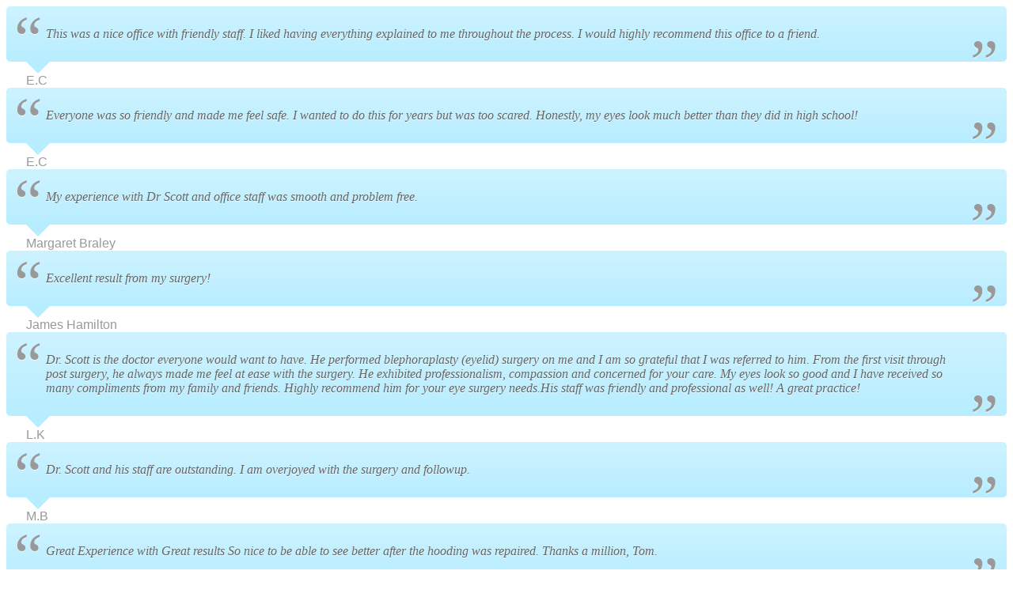

--- FILE ---
content_type: text/html; charset=ISO-8859-1
request_url: https://expertpracticemarketing.com/mypr-testimonials/index.php?pid=186505
body_size: 198527
content:

<!DOCTYPE html>
<html>
    <head>
        <meta charset="UTF-8">
        <title>myPR Tool | Testimonials</title>
        <meta content='width=device-width, initial-scale=1, maximum-scale=1, user-scalable=no' name='viewport'>
        <!-- Bootstrap 3.3.2 -->
        <link href="style.css" rel="stylesheet" type="text/css" />
        <!-- Font Awesome Icons -->

    </head>
    <body>
                                <blockquote class="testimonial">
                    <p> This was a nice office with friendly staff. I liked having everything explained to me throughout the process. I would highly recommend this office to a friend.</p>
                </blockquote>
                <div class="arrow-down"></div> 
                <p class="testimonial-author">E.C <span> </span>
                                    </p>
                                <blockquote class="testimonial">
                    <p> Everyone was so friendly and made me feel safe. I wanted to do this for years but was too scared. Honestly, my eyes look much better than they did in high school!</p>
                </blockquote>
                <div class="arrow-down"></div> 
                <p class="testimonial-author">E.C <span> </span>
                                    </p>
                                <blockquote class="testimonial">
                    <p> My experience with Dr Scott and office staff was smooth and problem free.</p>
                </blockquote>
                <div class="arrow-down"></div> 
                <p class="testimonial-author">Margaret Braley <span> </span>
                                    </p>
                                <blockquote class="testimonial">
                    <p> Excellent result from my surgery!</p>
                </blockquote>
                <div class="arrow-down"></div> 
                <p class="testimonial-author">James Hamilton <span> </span>
                                    </p>
                                <blockquote class="testimonial">
                    <p> Dr. Scott is the doctor everyone would want to have. He performed blephoraplasty (eyelid) surgery on me and I am so grateful that I was referred to him. From the first visit through post surgery, he always made me feel at ease with the surgery. He exhibited professionalism, compassion and concerned for your care. My eyes look so good and I have received so many compliments from my family and friends. Highly recommend him for your eye surgery needs.His staff was friendly and professional as well! A great practice!</p>
                </blockquote>
                <div class="arrow-down"></div> 
                <p class="testimonial-author">L.K <span> </span>
                                    </p>
                                <blockquote class="testimonial">
                    <p> Dr. Scott and his staff are outstanding. I am overjoyed with the surgery and followup.</p>
                </blockquote>
                <div class="arrow-down"></div> 
                <p class="testimonial-author">M.B <span> </span>
                                    </p>
                                <blockquote class="testimonial">
                    <p> Great Experience with Great results

So nice to be able to see better after the hooding was repaired.

Thanks a million,

Tom.</p>
                </blockquote>
                <div class="arrow-down"></div> 
                <p class="testimonial-author">T.M <span> </span>
                                    </p>
                                <blockquote class="testimonial">
                    <p> I have been a patient of Dr. Scott’s for over five years. Dr. Scott and his staff have always been very friendly and efficient. I highly recommend this practice!</p>
                </blockquote>
                <div class="arrow-down"></div> 
                <p class="testimonial-author">C.O <span> </span>
                                    </p>
                                <blockquote class="testimonial">
                    <p> I was in severe discomfort with entropion. Dr. Scott diagnosed it immediately and performed surgery. I am extremely pleased with the care and service I received from the beginning, The surgery was successful and I'm pleased with the results. Dr. Scott and all the staff are absolutely first rate.</p>
                </blockquote>
                <div class="arrow-down"></div> 
                <p class="testimonial-author">W.C <span> </span>
                                    </p>
                                <blockquote class="testimonial">
                    <p> As soon as I met Dr. Scott, I knew he was the doctor to.</p>
                </blockquote>
                <div class="arrow-down"></div> 
                <p class="testimonial-author">J.G <span> </span>
                                    </p>
                                <blockquote class="testimonial">
                    <p> Thrilled with the results!!!</p>
                </blockquote>
                <div class="arrow-down"></div> 
                <p class="testimonial-author">M.S <span> </span>
                                    </p>
                                <blockquote class="testimonial">
                    <p> The entire experience was excellent, professionally delivered, and as described. Dr. Scott does outstanding work. His team is really good.</p>
                </blockquote>
                <div class="arrow-down"></div> 
                <p class="testimonial-author">F.R <span> </span>
                                    </p>
                                <blockquote class="testimonial">
                    <p> Thanks to Dr Scott, my field of vision has been greatly improved.</p>
                </blockquote>
                <div class="arrow-down"></div> 
                <p class="testimonial-author">G.K <span> </span>
                                    </p>
                                <blockquote class="testimonial">
                    <p> The surgery to fix my droopy eyelids changed my life. I realized afterwards how tired my face got in the afternoon because of holding my eyes open. I have so much more energy during the full day now! Dr. Scott, all of the staff, and the anesthesiologist were all fantastic. They provided me with exactly the right clear and succinct information I needed at each step, so I always knew what to expect and what I needed to do. I followed the post-surgery instructions carefully and the healing process was almost painless and within the time I expected. Prior to surgery, Dr. Scott and his staff did everything required to get approval from my insurance company before surgery was scheduled so I had no billing surprises. I'm so glad I was able to have this procedure. I can see more easily, my face is more relaxed all the time, and I feel like I have a lot more energy with my eyes open!</p>
                </blockquote>
                <div class="arrow-down"></div> 
                <p class="testimonial-author">K.S <span> </span>
                                    </p>
                                <blockquote class="testimonial">
                    <p> Excellent care from Dr. Scott. Always thorough, patient, kind and asks if I have any questions at the end of each appointment. The staff are also friendly, professional and I was never kept waiting for my appointments. Overall a very good experience and I would highly recommend Dr. Scott.</p>
                </blockquote>
                <div class="arrow-down"></div> 
                <p class="testimonial-author">M.D <span> </span>
                                    </p>
                                <blockquote class="testimonial">
                    <p> Dr.Scott is the best. Both procedures I received were excellent.</p>
                </blockquote>
                <div class="arrow-down"></div> 
                <p class="testimonial-author">E.M <span> </span>
                                    </p>
                                <blockquote class="testimonial">
                    <p> I was comfortable right after the surgery and had no pain at all the following day. Care instructions were easy to follow.</p>
                </blockquote>
                <div class="arrow-down"></div> 
                <p class="testimonial-author">D.C <span> </span>
                                    </p>
                                <blockquote class="testimonial">
                    <p> Dr Scott and his staff are A . I was nervous about a procedure involving my eyelid -- I really wanted the end result to be just right. Dr Scott's bedside manner was so awesome -- he explained everything to a detailed level to give me comfort about his approach. He has a bright personality and very good sense of humor, too. His technical skills are second to none -- I am very happy with the outcome of a delicate procedure. I endorse him 1000%!</p>
                </blockquote>
                <div class="arrow-down"></div> 
                <p class="testimonial-author">M.S <span> </span>
                                    </p>
                                <blockquote class="testimonial">
                    <p> Dr. Scott is an excellent surgeon with years of experience. No other words can describe how skilled and knowledgeable he is. When you are going into surgery, trust is the most important thing to feel. As his patient, I would only go to him. Thank you Dr. Scott for making my eye surgery painless with beautiful results!</p>
                </blockquote>
                <div class="arrow-down"></div> 
                <p class="testimonial-author">J.H <span> </span>
                                    </p>
                                <blockquote class="testimonial">
                    <p> A very pleasant experience . Very professional and caring staff.
Thank you,

Ron.</p>
                </blockquote>
                <div class="arrow-down"></div> 
                <p class="testimonial-author">R.R <span> </span>
                                    </p>
                                <blockquote class="testimonial">
                    <p> I'll start with my summary; my experience and results were extremely satisfying. Dr. Scott is a man in demand hence there is a wait for an initial appointment. However, from there on appointments are timely. He takes as much time as needed to fully explain the procedures and anticipated results. I had my eyelids raised and went back and had my corner eye pouches removed. Yes, you look like the other guy had won, but all that is fairly gone in a couple of weeks. His staff complements the good doctor in professionalism and pleasantries.This practice is simply dynamite and I am extremely grateful that I had been referred there.</p>
                </blockquote>
                <div class="arrow-down"></div> 
                <p class="testimonial-author">R.H <span> </span>
                                    </p>
                                <blockquote class="testimonial">
                    <p> Dr. Scott is an amazing Eye surgeon. He is very knowledgeable, professional and kind. He listens to his patients and he explains everything he is doing putting his patients at ease, during surgery. He made my two eye surgeries seamless. Hats off to Dr. Scott for maintaining his expertise over the years. He performed surgery on my daughter's eye approx. 20 years ago and had a good name then and still has a good name and I was totally blown away with the fact that each of my two eye surgery experiences were so pleasant and seamless. He even had a comfortable leather bed for me to lay on during the surgeries. Dr. Scott earns 10 stars from me. He is to be commended on a job well done!!!</p>
                </blockquote>
                <div class="arrow-down"></div> 
                <p class="testimonial-author">I.Y <span> </span>
                                    </p>
                                <blockquote class="testimonial">
                    <p> Test.</p>
                </blockquote>
                <div class="arrow-down"></div> 
                <p class="testimonial-author">L.D <span> </span>
                                    </p>
                                <blockquote class="testimonial">
                    <p> From the first visit to the last post-op visit, everything went smoothly. Surgery was successful. Office staff was wonderful. Dr. Scott was very detailed in what I could expect during and after surgery. No regrets. Wish I had done this sooner.</p>
                </blockquote>
                <div class="arrow-down"></div> 
                <p class="testimonial-author">D.U <span> </span>
                                    </p>
                                <blockquote class="testimonial">
                    <p> Great experience.</p>
                </blockquote>
                <div class="arrow-down"></div> 
                <p class="testimonial-author">S.A <span> </span>
                                    </p>
                                <blockquote class="testimonial">
                    <p> This was my first appointment with Dr. Scott and without a doubt, I had an excellent experience. Great patient care starts with the staff, including the receptionists and technicians. The staff was absolutely wonderful. They were friendly and courteous during my full appointment. Dr. Scott was extremely knowledgeable and amazing throughout my entire procedure! I was very nervous and anxious but he talked me through every step of way. The post-procedure instructions were clear and very easy to follow. I would highly recommend Dr. Scott! My overall experience exceeded my expectations.</p>
                </blockquote>
                <div class="arrow-down"></div> 
                <p class="testimonial-author">C.M <span> </span>
                                    </p>
                                <blockquote class="testimonial">
                    <p> Surgery went as described, I felt like I was prepared by all the staff for the procedure and had medications, prescribed earlier so I could fill them and have them ready. It was a positive experience , thank you !</p>
                </blockquote>
                <div class="arrow-down"></div> 
                <p class="testimonial-author">S.M <span> </span>
                                    </p>
                                <blockquote class="testimonial">
                    <p> Could not have been better. From initial appointment to scheduling with Dawn to procedure to final follow up — professional, pleasant and efficient. An outstanding practice.</p>
                </blockquote>
                <div class="arrow-down"></div> 
                <p class="testimonial-author">C.B <span> </span>
                                    </p>
                                <blockquote class="testimonial">
                    <p> Really great experience. Dr. Scott is incredibly knowledgeable, patient, friendly. Got great results from my ptosis surgery.</p>
                </blockquote>
                <div class="arrow-down"></div> 
                <p class="testimonial-author">A.P <span> </span>
                                    </p>
                                <blockquote class="testimonial">
                    <p> Dr. Scott and his team are the best in the business. Not only that, my experience is that they
are the best medical practice that I have ever been too-- Efficient, caring, and professional.</p>
                </blockquote>
                <div class="arrow-down"></div> 
                <p class="testimonial-author">G.C <span> </span>
                                    </p>
                                <blockquote class="testimonial">
                    <p> Staff was prompt and friendly.Dr Scott is an excellent surgeon. Very pleased with my surgery outcome.</p>
                </blockquote>
                <div class="arrow-down"></div> 
                <p class="testimonial-author">M.K <span> </span>
                                    </p>
                                <blockquote class="testimonial">
                    <p> My Ptosis surgery experience has been excellent since the first consultation with doctor Scott.
The staff were very polite and cheerful.</p>
                </blockquote>
                <div class="arrow-down"></div> 
                <p class="testimonial-author">J.K <span> </span>
                                    </p>
                                <blockquote class="testimonial">
                    <p> Dr Scott and his staff are so friendly and accommodating! They made me feel so comfortable.</p>
                </blockquote>
                <div class="arrow-down"></div> 
                <p class="testimonial-author">D.T <span> </span>
                                    </p>
                                <blockquote class="testimonial">
                    <p> Dr Scott is an expert in his field and I am very happy with the results of my eye lift. On top of him bringing an excellent doctor, he and his staff are very informative, kind and helpful. Just a great experience all around.</p>
                </blockquote>
                <div class="arrow-down"></div> 
                <p class="testimonial-author">S.R <span> </span>
                                    </p>
                                <blockquote class="testimonial">
                    <p> I was seen very quickly when I had two minor issues. This was very reassuring. Great results!
Abby Owen.</p>
                </blockquote>
                <div class="arrow-down"></div> 
                <p class="testimonial-author">A.O <span> </span>
                                    </p>
                                <blockquote class="testimonial">
                    <p> While I didn't like those eye soaks and having to wear gloves to bed to keep myself from scratching my cheeks, the overall experience was excellent. The office staff couldn't have been nicer and more accommodating to my several calls for clarification on the instructions. We really appreciated the supplies that I was given as I left Fair Oaks and also when I returned to the office. That certainly makes it easier on the patient and that way you know that you have exactly what you will be need for the recovery period.

Fair Oaks Hospital checked me in on time, and everything went very well. Staff explained all details, especially in the OR room. I was very impressed as I know hospitals can get a bad rap. 

Dr. Scott is a very good doctor and this experience has been excellent. I appreciate his thorough explanations and follow up. Not so sure I like looking at those.</p>
                </blockquote>
                <div class="arrow-down"></div> 
                <p class="testimonial-author">L.P <span> </span>
                                    </p>
                                <blockquote class="testimonial">
                    <p> Dr. Scott is excellent. Very personable, knowledgeable and takes all necessary steps to ensure your procedure is successful. His staff are friendly. Wonderful experience.</p>
                </blockquote>
                <div class="arrow-down"></div> 
                <p class="testimonial-author">S.T <span> </span>
                                    </p>
                                <blockquote class="testimonial">
                    <p> We are extremely happy to have found Dr Scott my husbands eyelid was drooping from Bells Palsy. Dr Scott operated on him and he is once again able to close his eye. Dr Scoot is an outstanding eye surgeon.</p>
                </blockquote>
                <div class="arrow-down"></div> 
                <p class="testimonial-author">T.H <span> </span>
                                    </p>
                                <blockquote class="testimonial">
                    <p> I had a ptosis surgery on my left eye. Dr Scott took the time to fully explain my condition and the subsequent procedure. There was very little wait time in his office and his staff was friendly, helpful and professional. It was easy to get questions answered from his front office after the surgery. The recovery was easy and the results are fantastic. Dr Scott is an excellent surgeon that I would highly recommend to friends and family members. I give the overall experience 5 stars!</p>
                </blockquote>
                <div class="arrow-down"></div> 
                <p class="testimonial-author">M.W <span> </span>
                                    </p>
                                <blockquote class="testimonial">
                    <p> I could not have been happier with the surgery and care I received from Dr Scott and his staff…
Really top notch, including the front office staff-.</p>
                </blockquote>
                <div class="arrow-down"></div> 
                <p class="testimonial-author">Jay Hirsch <span> </span>
                                    </p>
                                <blockquote class="testimonial">
                    <p> My procedure went smoothly and the results are wonderful! Looks very natural.</p>
                </blockquote>
                <div class="arrow-down"></div> 
                <p class="testimonial-author">Joyce Tischer <span> </span>
                                    </p>
                                <blockquote class="testimonial">
                    <p> Dr Scott provided excellent results on my upper eye lid surgery. Everything went perfectly. The staff was very helpful at all appointments and with insurance submission.</p>
                </blockquote>
                <div class="arrow-down"></div> 
                <p class="testimonial-author">J.M <span> </span>
                                    </p>
                                <blockquote class="testimonial">
                    <p> The result of my blepharoplasty couldn't have been better. My eyes are visible again.</p>
                </blockquote>
                <div class="arrow-down"></div> 
                <p class="testimonial-author">P.D <span> </span>
                                    </p>
                                <blockquote class="testimonial">
                    <p> Everyone was professional, caring, and very helpful! I'd definitely recommend Dr. Scott and his team for any eye-related surgery you may be considering.</p>
                </blockquote>
                <div class="arrow-down"></div> 
                <p class="testimonial-author">J.M <span> </span>
                                    </p>
                                <blockquote class="testimonial">
                    <p> Professionals at every level. The doctor and staff provide a medical service from beginning to end. This practice has flexibility to meet the needs of the patient. The whole process from precoordination, initial examination, hospital surgery, to post operation office appointment. The practice provides an atmosphere in which one feels their well being is the primary concern . Eye sight is important to everyday life and these people take their jobs serious with professional competence and personal consideration. 

Recommended this practice without reservation.

Charles Anderson.</p>
                </blockquote>
                <div class="arrow-down"></div> 
                <p class="testimonial-author">C.A <span> </span>
                                    </p>
                                <blockquote class="testimonial">
                    <p> I couldn’t have been more pleased with my experience with Doctor Scott and his capable and caring team. Every detail of my treatment was perfect, and explained fully (as well as documented to take home so that I could refer to it as necessary.) Scheduling was easy, the office staff was responsive to every need and question I presented them. From the first appointment through my final check-up I knew that I was in incredibly accomplished, professional and competent hands. I never had a moments doubt that the experience and outcome would be exceptional, and they were! The results were beyond my expectations and I am delighted with my new look! Many, many thanks to Dr. Scott and his crew!</p>
                </blockquote>
                <div class="arrow-down"></div> 
                <p class="testimonial-author">R.w <span> </span>
                                    </p>
                                <blockquote class="testimonial">
                    <p> I am MORE than happy with the treatment and results. Dr. Scott was very thorough in explaining all the procedures and providing easy to understand post-surgery home care. I have already been singing his praises to everyone. My eye doctor was especially interested and said he will definitely refer all his patients to ?Dr. Scott in the future.</p>
                </blockquote>
                <div class="arrow-down"></div> 
                <p class="testimonial-author">J.L <span> </span>
                                    </p>
                                <blockquote class="testimonial">
                    <p> Dr. Scott was very thorough in determining my ptosis diagnoses and explaining every aspect of it and my surgery. He made sure I understood the surgical procedure and the aftercare. My surgery was very successful and the outcome is perfect. Both eyes are symmetrical and look great. I am extremely pleased with my result.</p>
                </blockquote>
                <div class="arrow-down"></div> 
                <p class="testimonial-author">V.C <span> </span>
                                    </p>
                                <blockquote class="testimonial">
                    <p> Excellent.</p>
                </blockquote>
                <div class="arrow-down"></div> 
                <p class="testimonial-author">J.A <span> </span>
                                    </p>
                                <blockquote class="testimonial">
                    <p> Dr. Scott is the absolute best. Very personable, informative, and truly has the best interests at heart. He takes the time with you to answer any questions. So happy that I was referred to him. Office staff is very sweet and has always been professional with a touch of empathy. Would recommend and have recommended Dr. Scott-you’re in good hands with him.</p>
                </blockquote>
                <div class="arrow-down"></div> 
                <p class="testimonial-author">E.Z <span> </span>
                                    </p>
                                <blockquote class="testimonial">
                    <p> The results are better than I anticipated!</p>
                </blockquote>
                <div class="arrow-down"></div> 
                <p class="testimonial-author">H.A <span> </span>
                                    </p>
                                <blockquote class="testimonial">
                    <p> Dr Scott could not be a nicer person or a more skilled surgeon. I could not be happier with the results. The difference in the “before” and “after” was unbelievable. I would recommend to anyone wanting plastic eye surgery because I think the skill of the surgeon is critical to the success of the surgery.</p>
                </blockquote>
                <div class="arrow-down"></div> 
                <p class="testimonial-author">M.H <span> </span>
                                    </p>
                                <blockquote class="testimonial">
                    <p> I was referred to Dr. Scott by my optometrist for constant tearing in my right eye. The tears ran down my face, which became very irritated from constant wiping. Dr. Scott immediately saw that the tear duct was almost completely closed. He was able to stretch the tear duct and the issue was resolved. He was very friendly and professional, and right on time!! Everyone in the office was very friendly. I highly recommend Dr. Scott and his office staff.</p>
                </blockquote>
                <div class="arrow-down"></div> 
                <p class="testimonial-author">A.K <span> </span>
                                    </p>
                                <blockquote class="testimonial">
                    <p> Dr Scott and his staff are excellent at what they do. They took as much time as I needed to explain things to me, and I was fully prepared with clear instructions after my surgery. I am so pleased with the results and would recommend them highly.</p>
                </blockquote>
                <div class="arrow-down"></div> 
                <p class="testimonial-author">J.D <span> </span>
                                    </p>
                                <blockquote class="testimonial">
                    <p> Very professional, personable, and the results of the eyelid surgery are incredible!</p>
                </blockquote>
                <div class="arrow-down"></div> 
                <p class="testimonial-author">Toni Christiansen <span> </span>
                                    </p>
                                <blockquote class="testimonial">
                    <p> I can’t tell you what a special experience it was, Dr. Scott explained everything so well and with such care, I had no reservations as to having it done. And the results were wonderful. It was like a blind person seeing for the first time. The staff was friendly and helpful. The people in the hospital were also friendly and things went so well.I thank them all for a wonderful experience.</p>
                </blockquote>
                <div class="arrow-down"></div> 
                <p class="testimonial-author">J.j <span> </span>
                                    </p>
                                <blockquote class="testimonial">
                    <p> All good.</p>
                </blockquote>
                <div class="arrow-down"></div> 
                <p class="testimonial-author">K.P <span> </span>
                                    </p>
                                <blockquote class="testimonial">
                    <p> Superior in each and every catagorie.  No pain, swelling or discomfort experienced during the recovery process.  The staff are extraordinarily talented and professional anticipating circumstances before they occur. Praise and thanks to all.</p>
                </blockquote>
                <div class="arrow-down"></div> 
                <p class="testimonial-author">J.M <span> </span>
                                    </p>
                                <blockquote class="testimonial">
                    <p> I contemplated eye lid surgery for years and finally did it. Dr. Scott was wonderful from start to finish. I am looking forward to more work later on and call eye plastic again.</p>
                </blockquote>
                <div class="arrow-down"></div> 
                <p class="testimonial-author">V.W <span> </span>
                                    </p>
                                <blockquote class="testimonial">
                    <p> Dr. Scott is absolutely fabulous! Can not ask for a better experience with the staff!!</p>
                </blockquote>
                <div class="arrow-down"></div> 
                <p class="testimonial-author">M.B <span> </span>
                                    </p>
                                <blockquote class="testimonial">
                    <p> This sounds like a put-up job, but honestly this has been one of the most significant decisions and outstanding outcomes of my entire life. I have gone from not driving at night to not even thinking about it. I have sight capabilities I didn’t dare to think about before. I can see and I can participate as never before. I wasn’t looking to appear younger — I just wanted to be able to see — but my husband says I don’t “look sleepy” at night. And my dear friend says I can shave 15 years off my age. Really? 15 years? All I can say is Dr. Scott is outstanding, and his office staff is 100% accommodating and friendly. Anyone who has been diagnosed with ptosis and assumes that lids can sit at half-mast should RUN to Dr. Scott and his wonderful staff and watch their lives change in ways they thought were impossible.</p>
                </blockquote>
                <div class="arrow-down"></div> 
                <p class="testimonial-author">D.P <span> </span>
                                    </p>
                                <blockquote class="testimonial">
                    <p> The whole experience was super. The staff & Dr Scott we’re extremely professional & prompt in every request or concern. I would highly recommend this Medical Team.</p>
                </blockquote>
                <div class="arrow-down"></div> 
                <p class="testimonial-author">M.B <span> </span>
                                    </p>
                                <blockquote class="testimonial">
                    <p> easy and clean recovery due to flat stitches....</p>
                </blockquote>
                <div class="arrow-down"></div> 
                <p class="testimonial-author">J.F <span> </span>
                                    </p>
                                <blockquote class="testimonial">
                    <p> I had both upper and lower lids done in February 2021. The result is wonderful. Dr. Scott is a great Surgeon. He is very knowledgeable, kind and generous. His staff was friendly and very helpful. I will recommend to anyone.</p>
                </blockquote>
                <div class="arrow-down"></div> 
                <p class="testimonial-author">T.L <span> </span>
                                    </p>
                                <blockquote class="testimonial">
                    <p> Procedures: Upper Eyelid Laser Blepharoplasty and Fractional Laser Resurfacing Impressions: Dr. Scott and his staff conducted themselves extremely professionally and efficiently. I am more than satisfied with results of the procedures. With dripping upper eyelids and pronounced crow's feet, I felt old going into the procedures. As a man soon to be in his 60's, I did not expect to feel so rejuvenated after the procedures. But, here I am writing this review to show my gratitude for the professionalism exhibited by Dr. Scott and his staff. Thank you everyone!</p>
                </blockquote>
                <div class="arrow-down"></div> 
                <p class="testimonial-author">A.K <span> </span>
                                    </p>
                                <blockquote class="testimonial">
                    <p> Very professional and focused on excellent patient care.</p>
                </blockquote>
                <div class="arrow-down"></div> 
                <p class="testimonial-author">S.U <span> </span>
                                    </p>
                                <blockquote class="testimonial">
                    <p> The staff were over-and-above nice and efficient in both the office and the hospital. It was clear to me fromall the repeated questioning that everyone was being very careful not to make any mistakes. I am recommending Dr Scott to a friend of mine who will be needing lid surgery.</p>
                </blockquote>
                <div class="arrow-down"></div> 
                <p class="testimonial-author">J.S <span> </span>
                                    </p>
                                <blockquote class="testimonial">
                    <p> Very nice office personnel. Dr. Scott is a caring and wonderful physician. Everything is so professional and easy. These folks really do care!</p>
                </blockquote>
                <div class="arrow-down"></div> 
                <p class="testimonial-author">F.M <span> </span>
                                    </p>
                                <blockquote class="testimonial">
                    <p> My experience with Dr. Scott and his staff has been nothing short of exceptional. From the initial visit, surgery and post op visits. Dr. Scott was very thorough in the examination leading up to the surgery to rule out any other possible causes. His staff also made certain that any insurance issues were addressed before the surgery and gave me my out of pocket costs. Since the surgery my peripheral vision has returned and my wife can now see my eyes thanks to Dr.Scott.</p>
                </blockquote>
                <div class="arrow-down"></div> 
                <p class="testimonial-author">A.c <span> </span>
                                    </p>
                                <blockquote class="testimonial">
                    <p> A client of mine recommended Dr. Scott to me. After looking at his art work on my client eyelids I decided to make a consultation appointment with Dr. Scott. After the initial consultation I decided to have Dr. Scott to perform the upper and lower lids surgery for me without getting a second opinion.Dr. Scott carefully described the work that he is going to perform, what he will do and will not do. His staff explained to me in details what is covered and not covered by insurance.The office also strictly follow covid protocol which also gave me lots of comfort.To date, almost 4 months after surgery, I must say I am very satisfied with Dr. Scott's professional work and the support of his staff.I would highly recommend Dr. Scott to everyone.</p>
                </blockquote>
                <div class="arrow-down"></div> 
                <p class="testimonial-author">K.D <span> </span>
                                    </p>
                                <blockquote class="testimonial">
                    <p> This is the second time that I chose Dr. Scott as my surgeon. Six years ago he performed a Blepharoplasty on my droopy eyelids. All went extremely well so I chose him again for another needed operation, a Ptosis (surgery inside if the eyelid). A surgery that should only be performed by a very experienced surgeon. I traveled all the way from Sarasota to have Dr. Scott do the job, and I am so happy with the results. I never experienced any pain Or bruising after the procedure and everything healed very well and my “sleepy look” is gone. I can highly recommend Dr. Scott and his team. They know what they are doing.If anybody would like to talk to me about my experience, let his office contact me and I will get back to you.</p>
                </blockquote>
                <div class="arrow-down"></div> 
                <p class="testimonial-author">G.W <span> </span>
                                    </p>
                                <blockquote class="testimonial">
                    <p> I am so pleased with the results of my upper eyelid Blepharoplasty! It was truly life changing. My peripheral vision now is perfect plus I look 10 years younger! Dr. Scott's office is one of the best medical practices I have visited. My discomfort after the surgery was very minimal as well as swelling and bruising . I followed all the instructions to the letter and I believe that is what contributed to my success. There were no surprises. Everything was thoroughly explained and all questions were answered. I am only 8 days out from surgery and am already extremely pleased with the results! Looking forward to the next few weeks when my healing is more complete.</p>
                </blockquote>
                <div class="arrow-down"></div> 
                <p class="testimonial-author">B.G <span> </span>
                                    </p>
                                <blockquote class="testimonial">
                    <p> Fast, friendly, efficient! Always easy to get in and get taken care of. My results turned out great! I am very happy.Thanks!</p>
                </blockquote>
                <div class="arrow-down"></div> 
                <p class="testimonial-author">H.F <span> </span>
                                    </p>
                                <blockquote class="testimonial">
                    <p> Great experience!!!</p>
                </blockquote>
                <div class="arrow-down"></div> 
                <p class="testimonial-author">T.N <span> </span>
                                    </p>
                                <blockquote class="testimonial">
                    <p> 6 Month follow up to treatment.</p>
                </blockquote>
                <div class="arrow-down"></div> 
                <p class="testimonial-author">F.P <span> </span>
                                    </p>
                                <blockquote class="testimonial">
                    <p> From start to finish the experience I had with Dr. Scott and his staff was outstanding. Everything is run in a very orderly manner and things move very smoothly. The office staff is very friendly and helpful. Most importantly, I am delighted with the results of my Upper Eyelid Laser Blepharoplsty.</p>
                </blockquote>
                <div class="arrow-down"></div> 
                <p class="testimonial-author">A.G <span> </span>
                                    </p>
                                <blockquote class="testimonial">
                    <p> I couldn't be happier with Dr. Scott and his practice. He is an extremely personable and knowledgeable physician, easy to talk to, and the office staff and nurses are warm and friendly too. The results of my procedure exceeded my expectations; I wish I had come to him years ago! Ease of scheduling, very little wait time for my appointments, friendly staff, and Dr. Scott set me at ease right from the start by answering all of my questions with straight-forward explanations and a wonderful disposition. I recommend Dr. Scott with 5  Stars!</p>
                </blockquote>
                <div class="arrow-down"></div> 
                <p class="testimonial-author">R.C <span> </span>
                                    </p>
                                <blockquote class="testimonial">
                    <p> Don't look any further for the best eye care. Dr. Scott and staff are it!!!!! A.</p>
                </blockquote>
                <div class="arrow-down"></div> 
                <p class="testimonial-author">T.l <span> </span>
                                    </p>
                                <blockquote class="testimonial">
                    <p> Don't look any further for top notch eye care. Dr Scott and staff are it!!!A.</p>
                </blockquote>
                <div class="arrow-down"></div> 
                <p class="testimonial-author">T.l <span> </span>
                                    </p>
                                <blockquote class="testimonial">
                    <p> From the very beginning I was extremely pleased with Dr. Scott and the entire staff. They were very professional. I had an eyelid lift for both eyes and a tightening under my eyes. The procedure was done is a very short period of time. Prior to the procedure the staff gave me full details in preparation. The office was very clean and Covid-19 friendly. When I returned home the staff was available to me whenever I needed to call. The greatest part was when I was able to see my eyelashes again!!! Not to mention how bright and happy the world looked!!!! I highly recommend Dr. Scott and his staff to anyone that wants to have this procedure done. I am thrilled to be able to see better and to not look like I didn't get enough sleep because the bags under my eyes are gone!!!!!!</p>
                </blockquote>
                <div class="arrow-down"></div> 
                <p class="testimonial-author">D.B <span> </span>
                                    </p>
                                <blockquote class="testimonial">
                    <p> Dr. Scott did a wonderful job and I am very pleased with the results. They were very helpful and considerate! I would recommend them to anyone.</p>
                </blockquote>
                <div class="arrow-down"></div> 
                <p class="testimonial-author">A.S <span> </span>
                                    </p>
                                <blockquote class="testimonial">
                    <p> Dr Scott did amazing work. I didn’t see him to make look younger, but to fix an eyelid damaged from another surgery. His completely fixed the problem and I also look younger!The fact that no one says”did you have work done?” Is exactly what I wanted. I look like me!Thank you!</p>
                </blockquote>
                <div class="arrow-down"></div> 
                <p class="testimonial-author">J.Y <span> </span>
                                    </p>
                                <blockquote class="testimonial">
                    <p> For years, I hated looking in the mirror at the bags under my eyes and probably tried every eye cream on the market, only to be disappointed. I was told on a regular basis that I looked tired; that is not good for the mood or ego! I had finally had enough and got a referral to see Dr. Scott from the med spa where I get my Botox.
I loved Dr. Scott as soon as I met him; he is very personable and has an awesome dry sense of humor. What I really liked about Dr. Scott was that he was an ophthalmologist before going back to school to become a plastic surgeon who specializes only on eyes. 
Dr. Scott and his team walked me through all of the steps of the process and set expectations for surgery. I enthusiastically scheduled my surgery date and a month later, I had my procedure of eyelids, bag.</p>
                </blockquote>
                <div class="arrow-down"></div> 
                <p class="testimonial-author">M.M <span> </span>
                                    </p>
                                <blockquote class="testimonial">
                    <p> Staff were friendly and helpful. Dr. Scott was amazing. He was reassuring and very informative. I was very impressed and would definitely recommend Dr. Scott to anyone in need of his services.</p>
                </blockquote>
                <div class="arrow-down"></div> 
                <p class="testimonial-author">E.A <span> </span>
                                    </p>
                                <blockquote class="testimonial">
                    <p> I am so grateful for the treatment, care, and outcome I have had. My sincere gratitude for each staff member! I feel blessed to have found my way into your professional care.</p>
                </blockquote>
                <div class="arrow-down"></div> 
                <p class="testimonial-author">R.L <span> </span>
                                    </p>
                                <blockquote class="testimonial">
                    <p> I can't say enough about the quality of Dr. Scott's work! I see so much better, especially now that my peripheral vision is vastly improved. In fact, as more light began entering my eyes, my overall vision improved as well. People tell me I look much better and more alert, not tired all the time. But Dr. Scott didn't end with the surgery. I had follow up visits to remove multiple cysts that over the years had formed on both eyes. These were easy and painless in-office procedures. Moreover, Dr. Scott is surrounded by a team of top notch professionals who answered the many questions i had about the surgery, recovery and follow up care. Like most people, surgery is not something one looks forward to. But after this experience, I feel totally comfortable recommending Dr. Scott to anyone in need of his services.</p>
                </blockquote>
                <div class="arrow-down"></div> 
                <p class="testimonial-author">V.P <span> </span>
                                    </p>
                                <blockquote class="testimonial">
                    <p> From my first appointment until Dr. Scott released me the entire procedure was very pleasant. All personal made me feel special. What a great way to run a practice! Everyone was great, thanks to all.</p>
                </blockquote>
                <div class="arrow-down"></div> 
                <p class="testimonial-author">J.t <span> </span>
                                    </p>
                                <blockquote class="testimonial">
                    <p> I was nervous about having surgery.My eyelids were so droopy it effected my vision. It also made me look older and tired. Another doctor had recommended Dr. Kevin Scott and I’m so glad he did. Dr. Scott put me at ease and explained everything about the procedure. I am so happy with the results. My vision has improved and I no longer look tired all the time.I highly recommend Dr. Scott.</p>
                </blockquote>
                <div class="arrow-down"></div> 
                <p class="testimonial-author">K.M <span> </span>
                                    </p>
                                <blockquote class="testimonial">
                    <p> I have had 2 surgeries since November 2020, and my care was excellent. Dr. Scott and his staff were wonderful and I had no pain with either surgery. I would highly recommend Eye Plastic Associates for any services they provide.</p>
                </blockquote>
                <div class="arrow-down"></div> 
                <p class="testimonial-author">j.A <span> </span>
                                    </p>
                                <blockquote class="testimonial">
                    <p> .</p>
                </blockquote>
                <div class="arrow-down"></div> 
                <p class="testimonial-author">L.B <span> </span>
                                    </p>
                                <blockquote class="testimonial">
                    <p> Dr. Scott was recommended to me by my optometrist. It was one of the best recommendations that I've ever received. His staff is professional, kind, and of good humor. Dr. Scott's focus was on me, my eyes, and an outcome with which I'd be happy. He took time to explain the issue, how it could be treated, what I would have to do, and everything he would do. He always asked.</p>
                </blockquote>
                <div class="arrow-down"></div> 
                <p class="testimonial-author">J.B <span> </span>
                                    </p>
                                <blockquote class="testimonial">
                    <p> Dr Scott was personable, informative and professional at every step and the results of my surgery even exceeded my expectations. The office staff were both efficient and caring. In short, I would highly recommend Dr Scott to anyone in need of ocular plastic surgery, whether cosmetic or not.</p>
                </blockquote>
                <div class="arrow-down"></div> 
                <p class="testimonial-author">K.J <span> </span>
                                    </p>
                                <blockquote class="testimonial">
                    <p> Superior/Excellent in every category. Professional application with flawless attention. What a comforting pleasure to be surrounded with such competency.Many thanks.</p>
                </blockquote>
                <div class="arrow-down"></div> 
                <p class="testimonial-author">J.M <span> </span>
                                    </p>
                                <blockquote class="testimonial">
                    <p> I saw Dr. Scott for ptosis of my right eyelid. Every experience from initial appointment through surgery was seamless. Dr. Scott and staff took the time to explain ptosis and pre/post-op (without going into the details of the actual surgery, because I didn't want to know!). You know you're in good hands when everyone from the intake clerk and nurses at the hospital tell you, unsolicited, how great Dr. Scott is. Can't recommend his practice enough.</p>
                </blockquote>
                <div class="arrow-down"></div> 
                <p class="testimonial-author">A.C <span> </span>
                                    </p>
                                <blockquote class="testimonial">
                    <p> My appointment experience was as good as I've ever had at a doctor's office. I'm thankful for Dr. Scott's treatment of my issue and I appreciate all efforts of his staff.</p>
                </blockquote>
                <div class="arrow-down"></div> 
                <p class="testimonial-author">V.P <span> </span>
                                    </p>
                                <blockquote class="testimonial">
                    <p> I am very grateful a friend referred me to Dr. Scott for my upper eyelid surgery. I also had the Blepharoplasty (lower) done at the same time. From the first appointment, surgery and followup appointments, he was wonderful. I was totally confident. His staff is also wonderful as were the team at the hospital. The nurses at the hospital were very complimentary of Dr. Scott from the moment I arrived and assured me I was in the best of hands. I got a little nervous while going back for surgery and one of the nurses said I was going to be fine and asked if I would like for her to hold my hand. I accepted. She could not have been kinder. I told my esthetician that if she has a client that has asked about this procedure to give them my name and number. Recovery was not complicated and I had -0- pain.</p>
                </blockquote>
                <div class="arrow-down"></div> 
                <p class="testimonial-author">S.S <span> </span>
                                    </p>
                                <blockquote class="testimonial">
                    <p> The entire process from initial consultation through follow up leading to and then the procedure itself was thorough, insightful and informative. I felt noting was being left to chance. Dr. Scott is a keen listener, clear communicator and a very thorough specialist. We met again yesterday at his office where he checked on me; removed the stitches and answered all my questions clearly and again insightfully. Throughout the entire process I have felt at ease, confident of the outcome and well cared for and looked after. A special acknowledgement is also warranted for the cleanliness and general appearance of the office; Covid-19 procedures and safe guards in place and the extremely personal and attentive staff.I also applaud the choice of Fair Lakes Hospital where I was treated with care, respect and attention to detail by all involved. I'm not wont to completing surveys. However, in this particular case I considered it a duty and a privilege to review my experience with Dr. Scott, his staff and the Hospital where he performed my surgery. Highly recommended.</p>
                </blockquote>
                <div class="arrow-down"></div> 
                <p class="testimonial-author">p.k <span> </span>
                                    </p>
                                <blockquote class="testimonial">
                    <p> Dr. Scott is a gifted surgeon who did an excellent procedure on my eyelids. Not only is my upper peripheral vision improved but my eyelids look natural and rested. Beautiful job!</p>
                </blockquote>
                <div class="arrow-down"></div> 
                <p class="testimonial-author">Dianna Bozza <span> </span>
                                    </p>
                                <blockquote class="testimonial">
                    <p> I can't say enough.</p>
                </blockquote>
                <div class="arrow-down"></div> 
                <p class="testimonial-author">R.M <span> </span>
                                    </p>
                                <blockquote class="testimonial">
                    <p> I have the highest regard for Dr. Scott and his team. I sought out their expertise regarding elective eyelid surgery (upper and lower). They gave me detailed information and guidance which made my decision to move forward very easy and comfortable. The procedures went smoothly, and the recovery was made easy because Dr. Scott and his team had prepped me thoroughly on what to expect. Everything was very manageable and I was back at work within two weeks and loving my results! My first procedure was done a year ago (upper) and my follow on (lower) was completed in late 2020. (I chose to have each procedure done separately.) Each outcome was terrific and problem-free, and gave me a restored youthful appearance that looks totally natural, I couldn’t be happier. My only regret is not seeking out Dr. Scott sooner!</p>
                </blockquote>
                <div class="arrow-down"></div> 
                <p class="testimonial-author">E.L <span> </span>
                                    </p>
                                <blockquote class="testimonial">
                    <p> Dr. Scott and his staff are amazing. I’ve had two procedures, one in his office (removal of sty on eyelid) and one out-patient at the hospital. Dr. Scott is very efficient, effective and is very kind. He also is very responsive to questions. He is also well-liked by the nurses at the hospital. My two procedures were very successful and I’m very pleased with my appearance.  The staff, especially the office manager, Dawn, is also very helpful and supportive. I highly recommend this practice.</p>
                </blockquote>
                <div class="arrow-down"></div> 
                <p class="testimonial-author">Elizabeth.W <span> </span>
                                    </p>
                                <blockquote class="testimonial">
                    <p> Dr. Scott is a skilled surgeon with a kind, down-to-earth manner. He demonstrated confidence in his ability and ease with the procedure. His staff is friendly and efficient. I highly recommend him.</p>
                </blockquote>
                <div class="arrow-down"></div> 
                <p class="testimonial-author">S.R <span> </span>
                                    </p>
                                <blockquote class="testimonial">
                    <p> The Dr Scott and all his office staff.</p>
                </blockquote>
                <div class="arrow-down"></div> 
                <p class="testimonial-author">B.H <span> </span>
                                    </p>
                                <blockquote class="testimonial">
                    <p> Wonderful overall.  I have gone from not being able to read without fatigue in the extreme to working with computer, books, ledgers etc!  Almost no post-op pain!  Again, I am delighted to be able to SEE!</p>
                </blockquote>
                <div class="arrow-down"></div> 
                <p class="testimonial-author">E.M <span> </span>
                                    </p>
                                <blockquote class="testimonial">
                    <p> OMG my experience was wonderful.  Dr.scott and his staff was very friendly and knowledgeable.  They answered a,, my questions and believed me I had plenty. I have been researching for a provider for several years and once I found dr.scott. I knew he was the one.  He explained the surgery to me and what to expect afterwards.  If you are looking for a board certified doctor to perform your surgery. Look no further. He is the one.</p>
                </blockquote>
                <div class="arrow-down"></div> 
                <p class="testimonial-author">O.W <span> </span>
                                    </p>
                                <blockquote class="testimonial">
                    <p> I was referred to Dr Scott by my ophthalmologist who had personally benefited from his services as did several of my friends. All had glowing reviews which I cannot deny! Dr Scott is excellent eye surgeon , extremely kind and thorough in his care. Dr Scott’s office staff is friendly, providing a clean, safe exam environment. Dawn, preop assist, answered all questions at the office and a few from home. Her advice and direction was spot on and so appreciated. Thank you to all who assisted in my care.</p>
                </blockquote>
                <div class="arrow-down"></div> 
                <p class="testimonial-author">D.W <span> </span>
                                    </p>
                                <blockquote class="testimonial">
                    <p> Everything done exactly as promised.Super nice people, Kevin and all others.Several family members said it's a great improvement.</p>
                </blockquote>
                <div class="arrow-down"></div> 
                <p class="testimonial-author">G.S <span> </span>
                                    </p>
                                <blockquote class="testimonial">
                    <p> Great visit. Much confidence in Dr Scott. Very thorough in explanations. Staff is always personable and helpful.</p>
                </blockquote>
                <div class="arrow-down"></div> 
                <p class="testimonial-author">T.T <span> </span>
                                    </p>
                                <blockquote class="testimonial">
                    <p> Wonderful experience both times - surgery and follow-up.  Dr. Scott and his staff are extremely professional and KIND in their care.  I will not hesitate to recommend them.</p>
                </blockquote>
                <div class="arrow-down"></div> 
                <p class="testimonial-author">M.L <span> </span>
                                    </p>
                                <blockquote class="testimonial">
                    <p> I had eyelid surgery Dr. Kevin Scott is the best.  I highly recommend him, he is very professional and l felt very comfortable.</p>
                </blockquote>
                <div class="arrow-down"></div> 
                <p class="testimonial-author">G.W <span> </span>
                                    </p>
                                <blockquote class="testimonial">
                    <p> Dr. Scott and staff are incredible. Surgery went great and after care was wonderful. I can’t thank them enough. My ophthalmologist was so impressed with the results of the surgery that he is going to recommend his other patients to have ptosis surgery done with Dr. Scott.</p>
                </blockquote>
                <div class="arrow-down"></div> 
                <p class="testimonial-author">D.L <span> </span>
                                    </p>
                                <blockquote class="testimonial">
                    <p> I developed Ptosis in my left eye.  Dr. Scott performed surgery to adjust my eye muscle.  I finally looked normal again and the vision loss was gone.  Dr. Scott did a great job.  There was no pain after the surgery.  Dr Scott provided detailed instructions for home treatment after surgery.  Dr. Scott and his staff are wonderful and I highly recommend them.</p>
                </blockquote>
                <div class="arrow-down"></div> 
                <p class="testimonial-author">I.B <span> </span>
                                    </p>
                                <blockquote class="testimonial">
                    <p> Dr. Scott was terrific. He addressed all my concerns candidly and I’m very pleased with the results. His staff was very professional as well. Highly recommended.</p>
                </blockquote>
                <div class="arrow-down"></div> 
                <p class="testimonial-author">Katie.M <span> </span>
                                    </p>
                                <blockquote class="testimonial">
                    <p> Highly recommend Dr Scott & his staff.  Process fully explained, all Covid protocols observed, & great results.</p>
                </blockquote>
                <div class="arrow-down"></div> 
                <p class="testimonial-author">M.E <span> </span>
                                    </p>
                                <blockquote class="testimonial">
                    <p> Dr. Scott was extremely professional and did a wonderful job. I highly recommend him and his superb office staff!</p>
                </blockquote>
                <div class="arrow-down"></div> 
                <p class="testimonial-author">J.G <span> </span>
                                    </p>
                                <blockquote class="testimonial">
                    <p> Dr. Scott is nothing short of amazing. His ability to make his patients comfortable and his upbeat and kind nature put most doctors to shame. He set expectations appropriately and explains things clearly. Not only is his office well run, he is efficient without compromising the time he spends with his clients. Very impressed! Thank you so much.</p>
                </blockquote>
                <div class="arrow-down"></div> 
                <p class="testimonial-author">L.M <span> </span>
                                    </p>
                                <blockquote class="testimonial">
                    <p> Your service is very very good I am glad and happy .Thanks.</p>
                </blockquote>
                <div class="arrow-down"></div> 
                <p class="testimonial-author">R.C <span> </span>
                                    </p>
                                <blockquote class="testimonial">
                    <p> Dr Scott performed bilateral blepharoplasty. I am so pleased with the results. I look more rested without looking as if I’ve had any kind of procedure. Looks very natural. Dr. Scott and his staff were a pleasure to work with.</p>
                </blockquote>
                <div class="arrow-down"></div> 
                <p class="testimonial-author">K.B <span> </span>
                                    </p>
                                <blockquote class="testimonial">
                    <p> Thank you so much Dr Scott for your highly expertise on fixing my eye lashes in August 06, 2020 at INOVA Fair Oak Hospital. I completely trusted your care and felt respected throughout the process. The staff specially Dawn was very thoughtful, guided and prepared me through all necessary papers, instructions, phone calls to my family doctor, to the pharmacy. As a senior patient, I much appreciated Dawn’s phone calls of reminding me things to do with sincere before days of surgery.
I m fortunate to be your patient after all. Thanks.
Sincerely,
Nghiem Seitz.</p>
                </blockquote>
                <div class="arrow-down"></div> 
                <p class="testimonial-author">N.S <span> </span>
                                    </p>
                                <blockquote class="testimonial">
                    <p> My experience was perfect with the entire office crew and Dr. Scott. I was informed of every single step, and always felt comfortable. The communication was phenomenal and the results of my surgery speak for themself. Dr. Scott lives up to his reputation as an exceptionally skilled and kind surgeon and so does his staff. Thank you!</p>
                </blockquote>
                <div class="arrow-down"></div> 
                <p class="testimonial-author">N.F <span> </span>
                                    </p>
                                <blockquote class="testimonial">
                    <p> Dr Scott was excellent. He explained everything thoroughly and the surgery on my eyes achieved everything I had hoped for. I would ( and have) recommend him to anyone contemplating surgery to alleviate dry and droopy eyes.</p>
                </blockquote>
                <div class="arrow-down"></div> 
                <p class="testimonial-author">D.L <span> </span>
                                    </p>
                                <blockquote class="testimonial">
                    <p> Dr. Scott was recommended to me by my ophthalmologist, who said that Dr. Scott is a terrific opthalmalogic plastic surgeon. Dr. Scott lived up to his billing. He and his staff were professional and efficient, but personable. They made me feel very comfortable during the procedure. I definitely would recommend Dr. Scott to anyone who needs eye surgery.</p>
                </blockquote>
                <div class="arrow-down"></div> 
                <p class="testimonial-author">p.c <span> </span>
                                    </p>
                                <blockquote class="testimonial">
                    <p> My eye lids are lighter, I don’t look tired and my field of vision is restored. I highly recommend Dr. Kevin Scott for eye plastic surgery. Thank you Dr. Scott!</p>
                </blockquote>
                <div class="arrow-down"></div> 
                <p class="testimonial-author">M.F <span> </span>
                                    </p>
                                <blockquote class="testimonial">
                    <p> Dr Scott and everyone on his staff were amazing! I felt very comfortable and confident that I would get great results...and I did! Dr Scott followed my recovery progress for several months which I really appreciate. What a great experience!</p>
                </blockquote>
                <div class="arrow-down"></div> 
                <p class="testimonial-author">K.Q <span> </span>
                                    </p>
                                <blockquote class="testimonial">
                    <p> I went to Dr. Scott to talk about my hooded upper eyes and under eye bags Aug 2018. At this very first visit I knew he was the surgeon to help me. Dr. Scott explained with great detail the surgey that he could perform to improve both areas. He was highly knowledgable in his practice of expertise, as well as kind and receptive to my questions. I gave a lot of thought as he advises about the surgery and recovery. I had surgey Sept 2018 and again Dr. Scott and his entire team were very professional and supportive before, during and after surgey. It is now Nov 2018, I am delighted , actually thrilled with my results. I feel refreshed and more confident having had the procedure done and only wish that I had pursued sooner.I highly recommend Dr. Scott's services to anyone looking for plastic or reconstructive eye surgery.</p>
                </blockquote>
                <div class="arrow-down"></div> 
                <p class="testimonial-author">Pamela felt <span> </span>
                                    </p>
                                <blockquote class="testimonial">
                    <p> My experience at Dr. Scott's office was outstanding! First, during this covid-19 time, every precaution was taken to make sure that we were all safe such as: only one patient at a time, temperature check and a wear mask policy. The staff in the office were very kind and welcoming. In the exam room, before my procedure everything was explained to me regarding what they were doing and why! Dr. Scott did the exam and explained the entire procedure to me both before and as things went along with the procedure . There was almost no pain and any discomfort was explained ahead of time. Discomfort was from the numbing procedure. What to expect as healing takes place was also thoroughly explained.I highly recommend, Dr. Scott and his staff. I would say that even in this difficult time it is safe to go to their office!</p>
                </blockquote>
                <div class="arrow-down"></div> 
                <p class="testimonial-author">L.S <span> </span>
                                    </p>
                                <blockquote class="testimonial">
                    <p> Dr. Scott and his staff have been exceptionally caring and professional from my first visit to surgery to follow up. They went over and beyond all of my expectations.</p>
                </blockquote>
                <div class="arrow-down"></div> 
                <p class="testimonial-author">k.C <span> </span>
                                    </p>
                                <blockquote class="testimonial">
                    <p> He was perfection. I am happier than a seagull with a French fry! I’m happy to have found the fourth person of the Trinity! Signed fr. George Clooney’s grandfather.</p>
                </blockquote>
                <div class="arrow-down"></div> 
                <p class="testimonial-author">M.M <span> </span>
                                    </p>
                                <blockquote class="testimonial">
                    <p> I cannot recommend Dr. Scott and his staff enough. The results from my upper and lower blepharoplasty w/resurfacing are amazing. Family and friends are commenting that I look ten years younger and I only wish I had of done it years ago. Dr. Scott takes time to address all of your concerns and explain the procedure, recovery and potential risks. I could tell he is genuinely concerned that his patients do well and have excellent, natural-looking results. His staff is another added bonus. They are very knowledgeable, respectful and caring. AND you just can't trust your eyes to any surgeon, which is another reason I chose Dr. Scott, as he specializes in ocular plastic surgery.</p>
                </blockquote>
                <div class="arrow-down"></div> 
                <p class="testimonial-author">M.B <span> </span>
                                    </p>
                                <blockquote class="testimonial">
                    <p> Dr. Scott was very clear and his staff was fantastic.  You’re in good hands with dr Scott!</p>
                </blockquote>
                <div class="arrow-down"></div> 
                <p class="testimonial-author">N.H <span> </span>
                                    </p>
                                <blockquote class="testimonial">
                    <p> Had surgery for cancer on eyelid. While not pleasant, all went very well, and the care and results were excellent.</p>
                </blockquote>
                <div class="arrow-down"></div> 
                <p class="testimonial-author">J.H <span> </span>
                                    </p>
                                <blockquote class="testimonial">
                    <p> I was very pleased with entire process for my surgery from pre-op to post-op care. I want to thank Dr. Scott and his entire team at the office and hospital for their expert care and professionalism.  Much appreciated.</p>
                </blockquote>
                <div class="arrow-down"></div> 
                <p class="testimonial-author">R.M <span> </span>
                                    </p>
                                <blockquote class="testimonial">
                    <p> Dr. Scott was wonderful. He answered all my questions and concerns in detail before and day of procedure. His staff was great start to finish. I am very pleased with the results, no problems at all. Would highly recommend.</p>
                </blockquote>
                <div class="arrow-down"></div> 
                <p class="testimonial-author">C.S <span> </span>
                                    </p>
                                <blockquote class="testimonial">
                    <p> Marvelous!  Everyone is so on it.  Always answering all questions even before I think of them!  So very happy with my results.  My vision is much brighter.  Thank you!</p>
                </blockquote>
                <div class="arrow-down"></div> 
                <p class="testimonial-author">J.S <span> </span>
                                    </p>
                                <blockquote class="testimonial">
                    <p> I was extremely pleased with the results when Dr. Scott repaired my left eye ptosis. Dr. Scott took the time to answer all my questions & explain the procedure. The office staff were friendly, professional & informative taking the time to review all instructions; staff called prior to surgery to review instructions & even called the day before surgery to remind me to pick up my prescriptions. It was an awesome experience.</p>
                </blockquote>
                <div class="arrow-down"></div> 
                <p class="testimonial-author">M.M <span> </span>
                                    </p>
                                <blockquote class="testimonial">
                    <p> Dr. Scott explains details of the procedure and his staff was excellent every step of the way to the little things too. I highly recommend Dr.Scott for any eye related surgery. He is the best as I expected!!</p>
                </blockquote>
                <div class="arrow-down"></div> 
                <p class="testimonial-author">S.o <span> </span>
                                    </p>
                                <blockquote class="testimonial">
                    <p> Dr. Scott repaired my right ptosis. It was very slight but bothersome to me. The repair is perfect. I’m extremely happy with how it matches my other eye now. Also, he and his whole staff were very kind and responsive during the entire process. From my first appointment, to surgery, to the follow up, everything has been beyond excellent.</p>
                </blockquote>
                <div class="arrow-down"></div> 
                <p class="testimonial-author">A.G <span> </span>
                                    </p>
                                <blockquote class="testimonial">
                    <p> I couldn’t be happier with my whole experience and results from my ptosis surgery with Dr. Scott.  He along with his staff are friendly and professional, and Dr. Scott is clearly very skilled at what he does.  Would definitely recommend others going to him and will absolutely see him again myself if the need ever arises.</p>
                </blockquote>
                <div class="arrow-down"></div> 
                <p class="testimonial-author">J.C <span> </span>
                                    </p>
                                <blockquote class="testimonial">
                    <p> Dr. Scott and his staff are terrific.  I am very pleased with my new eyelids and under eyes.</p>
                </blockquote>
                <div class="arrow-down"></div> 
                <p class="testimonial-author">J.C <span> </span>
                                    </p>
                                <blockquote class="testimonial">
                    <p> Dr. Scott did excellent job, he was very professional with his care. Thank you very much.</p>
                </blockquote>
                <div class="arrow-down"></div> 
                <p class="testimonial-author">J.L <span> </span>
                                    </p>
                                <blockquote class="testimonial">
                    <p> Great experience from beginning to end! Was super nervous about eyelid surgery procedure but was put at ease & felt no pain whatsoever. Would highly recommend Dr. Scott & definitely will see him again for any future needs.</p>
                </blockquote>
                <div class="arrow-down"></div> 
                <p class="testimonial-author">T.F <span> </span>
                                    </p>
                                <blockquote class="testimonial">
                    <p> Dr. Scott is among the top three physicians I have encountered over my entire life. He is knowledgeable. He listens. He takes the time needed to explain everything. What he says makes total sense. He imparts confidence.He is also kind and modest.His office is well run and his staff are kind and helpful. I cannot say enough good things about him.</p>
                </blockquote>
                <div class="arrow-down"></div> 
                <p class="testimonial-author">H.A <span> </span>
                                    </p>
                                <blockquote class="testimonial">
                    <p> Dr. Scott is top-notch! If you are looking for a doctor that specializes in ocular plastic surgery, look no further. Dr. Scott makes the entire experience a pleasant one from start to finish. His patient care and attention is the best I have ever experienced. Highly recommend! Office staff is excellent, too.</p>
                </blockquote>
                <div class="arrow-down"></div> 
                <p class="testimonial-author">K.Smith <span> </span>
                                    </p>
                                <blockquote class="testimonial">
                    <p> Absolutely wonderful! Dr. Scott and his staff were very professional, pleasant and accommodating. My surgery has given me bright, better vision. I was given accurate information to both prepare me for surgery and guarantee an excellent (problem free) recovery. I have no reservations of any kind in recommending Dr. Scott to others. Thank you all for a fabulous and worry-free experience.</p>
                </blockquote>
                <div class="arrow-down"></div> 
                <p class="testimonial-author">P.M <span> </span>
                                    </p>
                                <blockquote class="testimonial">
                    <p> I was loosing my central vision due to sagging eyelids. After my surgery, my vision is is corrected, and very little discomfort.</p>
                </blockquote>
                <div class="arrow-down"></div> 
                <p class="testimonial-author">R.S <span> </span>
                                    </p>
                                <blockquote class="testimonial">
                    <p> Very pleased with results of treatment.  Dr. Scott was extremely clear with procedures and expected outcome.  Staff exceeding helpful and professional.</p>
                </blockquote>
                <div class="arrow-down"></div> 
                <p class="testimonial-author">M.W <span> </span>
                                    </p>
                                <blockquote class="testimonial">
                    <p> Efficient, professional, friendly, caring.</p>
                </blockquote>
                <div class="arrow-down"></div> 
                <p class="testimonial-author">D.D <span> </span>
                                    </p>
                                <blockquote class="testimonial">
                    <p> The blepharoplasty surgery that Dr. Kevin Scott performed on October 3rd, 2019 was a wonderful success.  Not only did it improve my vision but but my appearance as well!  The care given to me by  his office staff and the special coordination efforts they experienced due to my health issues was phenomenal.It is important to note as well the excellent care from the nursing staff and the anesthesiologists team!   They were super professional.</p>
                </blockquote>
                <div class="arrow-down"></div> 
                <p class="testimonial-author">C.G <span> </span>
                                    </p>
                                <blockquote class="testimonial">
                    <p> Fabulous experience and outcome.  It’s given me a new lease on life - friends and family agree I look at least 10 years younger.  My thanks to Dr. Scott and his incredible staff. Melody.</p>
                </blockquote>
                <div class="arrow-down"></div> 
                <p class="testimonial-author">M.L <span> </span>
                                    </p>
                                <blockquote class="testimonial">
                    <p> Dr. Scott recently performed a bilateral upper eyelid ptosis repair, upper eyelid laser blepharoplasty and fractional laser resurfacing on my eyes and after one week, the bruising and swelling were greatly diminished. My pain level was minimal and the only thing I took was regular Tylenol. After one week of wet compresses and a bag of frozen peas over my eyes to minimize the swelling, I am well on the road to recovery. Dr. Scott, his assistant, Dawn, and his entire staff provided exemplary care before, during and after my surgery. There is no better surgeon than Dr. Kevin Scott. Many thanks.</p>
                </blockquote>
                <div class="arrow-down"></div> 
                <p class="testimonial-author">G.K <span> </span>
                                    </p>
                                <blockquote class="testimonial">
                    <p> Dr Scott and his staff are very welcoming and courteous. I wish I had done the surgery sooner since I can now see much better and reading is not such a problem. Driving is much better for me. Thanks DrScott.</p>
                </blockquote>
                <div class="arrow-down"></div> 
                <p class="testimonial-author">W.H <span> </span>
                                    </p>
                                <blockquote class="testimonial">
                    <p> Dr. Scott’s staff was extremely professional and friendly at all times, which helped to ensure a comfortable experience for me as a patient. Likewise, Dr. Scott was very welcoming and personable, always taking the time to thoroughly explain everything and answer any questions I had. If you are looking for an outstanding oculoplastic surgeon who highly invested ensuring the best possible medical outcome and in patient satisfaction, go see Dr. Scott. I couldn’t have asked for a better experience, start to finish!</p>
                </blockquote>
                <div class="arrow-down"></div> 
                <p class="testimonial-author">Jill.H <span> </span>
                                    </p>
                                <blockquote class="testimonial">
                    <p> I have never met a Doctor who when you call on a weekend with a problem says Thank you for calling me. He is kind and takes His time explaining things and wants you to ask questions.His staff, full of women who are just as kind as he is. It’s a pleasure for us to drive from Winchester, Va to his office.To receive that kind of care is comforting. It has been a very pleasurable experience. I wish that anyone who need Eye surgery could relieve it from Dr. Kevin Scott.</p>
                </blockquote>
                <div class="arrow-down"></div> 
                <p class="testimonial-author">C.A <span> </span>
                                    </p>
                                <blockquote class="testimonial">
                    <p> Wish I had done it sooner my eyesight is so much better and I am much more comfortable driving. Great experience.</p>
                </blockquote>
                <div class="arrow-down"></div> 
                <p class="testimonial-author">W.H <span> </span>
                                    </p>
                                <blockquote class="testimonial">
                    <p> This was an amazing experience all around, from the very first call, first appointment through surgery and follow ups. The staff is phenomenal. Dr. Scott led me through choices, options, and recovery never promising something that he didn’t deliver. Dawn was fantastic in helping me through the preoperative forms, hospital requirements and coordination. I would highly recommend anyone to this practice!</p>
                </blockquote>
                <div class="arrow-down"></div> 
                <p class="testimonial-author">S.S <span> </span>
                                    </p>
                                <blockquote class="testimonial">
                    <p> Dr. Scott is an excellent surgeon, and he did a great job. I am able to see much better than I have been able to see in many years. I couldn’t be more pleased with the care and treatment he provided. His staff is extremely pleasant, knowledgeable and helpful.</p>
                </blockquote>
                <div class="arrow-down"></div> 
                <p class="testimonial-author">J.K <span> </span>
                                    </p>
                                <blockquote class="testimonial">
                    <p> From my first visit to the last visit I was treated very professionally. All steps to prepare for the surgery were explained clearly .  Dawn was very helpful .
Dr. Scott was wonderful in explaining the procedure to me. The day of the surgery he actually SAT DOWN AND TOOK THE TIME TO TALK , to my husband and I . he also SPOKE to my husband after the surgery . What an idea !, Doctors do exist! we REALLY APPRECIATED that . 
The post up care was just as Dr. Scott said , no surprises. All in all a wonderful experience.
THANK YOU.</p>
                </blockquote>
                <div class="arrow-down"></div> 
                <p class="testimonial-author">Linda.A <span> </span>
                                    </p>
                                <blockquote class="testimonial">
                    <p> Very pleased not only by the excellent work of Dr. Scott, but also by his staff.</p>
                </blockquote>
                <div class="arrow-down"></div> 
                <p class="testimonial-author">J.G <span> </span>
                                    </p>
                                <blockquote class="testimonial">
                    <p> Dr. Scott is an amazing doctor! He is also a highly a gifted surgeon who performed amazing procedures on my eyelid! More importantly, his rapport with me and his ability to communicate as well as his genuine care for his patients are all outstanding! He is the consummate professional in every sense!</p>
                </blockquote>
                <div class="arrow-down"></div> 
                <p class="testimonial-author">J.R <span> </span>
                                    </p>
                                <blockquote class="testimonial">
                    <p> I could not be more pleased with the entire experience and the results are better than expected.</p>
                </blockquote>
                <div class="arrow-down"></div> 
                <p class="testimonial-author">J.D <span> </span>
                                    </p>
                                <blockquote class="testimonial">
                    <p> I am very happy with my new eyes. My eyelids were so droopy that I looked like my eyes were closed in photos. The best part of the surgery was that there was no pain. I had expected the surgery to be very painful, but I didn't take even one pain pill. I definitely needed 3 weeks to recover following surgery, and that surprised me, but the healing was steady, and I looked better with each passing day. Now 5 months later, there is no sign of the incisions. Dr. Scott is amazingly skilled, and I would recommend him to anyone having eye surgery.</p>
                </blockquote>
                <div class="arrow-down"></div> 
                <p class="testimonial-author">S.V <span> </span>
                                    </p>
                                <blockquote class="testimonial">
                    <p> Pain free, exciting, and I can see much much better. Now when I put my make up on I feel pretty.</p>
                </blockquote>
                <div class="arrow-down"></div> 
                <p class="testimonial-author">C.W <span> </span>
                                    </p>
                                <blockquote class="testimonial">
                    <p> From the very first meeting with Dr. Scott, I found him to be open, friendly, a good listener, and extremely thorough with explanation and expectation of my procedure. His staff was very professional in every way from check-in, scheduling, phone call reminders, and follow through after procedure. I felt respected by all and encourage to contact Dr Scott for any concerns, questions and future needs. My experience was first class in every manner.</p>
                </blockquote>
                <div class="arrow-down"></div> 
                <p class="testimonial-author">J.D <span> </span>
                                    </p>
                                <blockquote class="testimonial">
                    <p> I only have the highest praise for Dr Scott and his staff.</p>
                </blockquote>
                <div class="arrow-down"></div> 
                <p class="testimonial-author">G.N <span> </span>
                                    </p>
                                <blockquote class="testimonial">
                    <p> The need for eyelid surgery was an anxious time for me, but Dr. Scott alleviated all my concerns. His staff are congenial, friendly and most helpful answering questions. Highly recommend this practice.</p>
                </blockquote>
                <div class="arrow-down"></div> 
                <p class="testimonial-author">S.V <span> </span>
                                    </p>
                                <blockquote class="testimonial">
                    <p> Very pleased with the eyelid surgery I had. Every thing went perfect. I couldn’t ask for more.</p>
                </blockquote>
                <div class="arrow-down"></div> 
                <p class="testimonial-author">J.S <span> </span>
                                    </p>
                                <blockquote class="testimonial">
                    <p> I felt very good about my entire experience and my results met my expectations. 
The staff were warm and friendly and Dr. Scott made me feel that I was in very good hands.
My thanks to each of you for taking good care of me. 
Eva Gallagher.</p>
                </blockquote>
                <div class="arrow-down"></div> 
                <p class="testimonial-author">E.G <span> </span>
                                    </p>
                                <blockquote class="testimonial">
                    <p> Prompt, professional, and clear examination.</p>
                </blockquote>
                <div class="arrow-down"></div> 
                <p class="testimonial-author">E.Carl <span> </span>
                                    </p>
                                <blockquote class="testimonial">
                    <p> Dr Scott, was so nice and took his time explaining proceedures and any thing that might be confusing. He is an excellent surgeon and my operation went smoothly and the care afterwards was great too. The office staff is very caring and they make you feel like you can call anytime to ask questions.</p>
                </blockquote>
                <div class="arrow-down"></div> 
                <p class="testimonial-author">A.T <span> </span>
                                    </p>
                                <blockquote class="testimonial">
                    <p> Very knowledgable, careful, pleasant and thorough.</p>
                </blockquote>
                <div class="arrow-down"></div> 
                <p class="testimonial-author">O.W <span> </span>
                                    </p>
                                <blockquote class="testimonial">
                    <p> The entire process from my first visit with Dr. Scott to my blepharoplasty eyelid procedure in the Fair Oaks Hospital was exceptional. The documentation provided by the doctor’s office was excellent and everything turned out exactly the way Dr. Scott described it. He is an excellent surgeon and I have no reservation whatsoever in recommending him.</p>
                </blockquote>
                <div class="arrow-down"></div> 
                <p class="testimonial-author">R.N <span> </span>
                                    </p>
                                <blockquote class="testimonial">
                    <p> Dr Scott did a fabulous job on my recent ptosis surgery. He is a perfectionist and I am so happy with the results. Everything from appointments, scheduling surgery and pre and post op instructions were handled so efficiently.</p>
                </blockquote>
                <div class="arrow-down"></div> 
                <p class="testimonial-author">C.K <span> </span>
                                    </p>
                                <blockquote class="testimonial">
                    <p> Dr. Scott was recommended to me by my local ophthalmologist in Winchester to remedy a &quot;drooping eyelid&quot;. My initial visit was efficient, timely and professional. The procedure was successful, as expected, and my problem was resolved. Dr. Scott predicted I would return within a year or so to address the same issue in the other eye. Having just done so, successfully, I highly recommend Dr. Scott for cosmetic eye procedures.</p>
                </blockquote>
                <div class="arrow-down"></div> 
                <p class="testimonial-author">R.B <span> </span>
                                    </p>
                                <blockquote class="testimonial">
                    <p> I had surgery on my eyelids with Dr. Scott in December 2018. From the moment I was greeted by the warm, friendly staff, I knew I was in the right place.Dr. Scott took his time examining me and made sure that all of my questions were answered. My surgery went well and i am extremely satisfied with the results.Many thanks to Dr. Scott and his staff for taking such great care of me.</p>
                </blockquote>
                <div class="arrow-down"></div> 
                <p class="testimonial-author">L.D <span> </span>
                                    </p>
                                <blockquote class="testimonial">
                    <p> The office staff is very professional and  friendly. Dr Scott demonstrated that he was very experienced and knowledgable. I am very happy with the success of my treatment.</p>
                </blockquote>
                <div class="arrow-down"></div> 
                <p class="testimonial-author">J.H <span> </span>
                                    </p>
                                <blockquote class="testimonial">
                    <p> I was very fearful going in first visit,but Dr Scott said he would take care of me and he did! He is supported by an amazing staff and everything ran very smoothly .</p>
                </blockquote>
                <div class="arrow-down"></div> 
                <p class="testimonial-author">Susan Flury <span> </span>
                                    </p>
                                <blockquote class="testimonial">
                    <p> I have never felt more comfortable with a doctor! Dr. Scott and his staff are so personable and yet professional at all times. I was, as all people should be, a bit nervous about having delicate surgery on my eye, but as soon as I met the Doctor and his assistant, I was completely relaxed. The whole experience was excellent. I will recommend Dr. Scott to anyone needing delicate surgery.Thank you.</p>
                </blockquote>
                <div class="arrow-down"></div> 
                <p class="testimonial-author">K.C <span> </span>
                                    </p>
                                <blockquote class="testimonial">
                    <p> Great treatment.</p>
                </blockquote>
                <div class="arrow-down"></div> 
                <p class="testimonial-author">J.C <span> </span>
                                    </p>
                                <blockquote class="testimonial">
                    <p> Very pleased with the results.</p>
                </blockquote>
                <div class="arrow-down"></div> 
                <p class="testimonial-author">p.w <span> </span>
                                    </p>
                                <blockquote class="testimonial">
                    <p> I was very impressed with the expertise of D. Scott and the overall quality of the office and surgery.I have been relieved of a long term eye irritation. Thank you!</p>
                </blockquote>
                <div class="arrow-down"></div> 
                <p class="testimonial-author">R.F <span> </span>
                                    </p>
                                <blockquote class="testimonial">
                    <p> Dr. Scott was very thorough and careful in the pre-surgical evaluation and follow-up. My post-surgery recovery was just as he described before the surgery. Every time I visited with him, he prompted me for more questions to make sure there were no lingering doubts or questions. The local medical community evidently holds Dr. Scott in high esteem Judging from the positive reactions of my regular ophthalmologist and optometrist when I mentioned his name. When you have surgery on your eyes you want to have complete confidence in your surgeon and I am glad that Dr. Kevin Scott was my surgeon.</p>
                </blockquote>
                <div class="arrow-down"></div> 
                <p class="testimonial-author">K.F <span> </span>
                                    </p>
                                <blockquote class="testimonial">
                    <p> Super treatment and results.</p>
                </blockquote>
                <div class="arrow-down"></div> 
                <p class="testimonial-author">J.C <span> </span>
                                    </p>
                                <blockquote class="testimonial">
                    <p> It was such a pleasure to work with Dr. Scott and his staff. From the beginning, he explained, in detail, the procedure he was going to perform. He made sure that all my questions were answered and I felt that he was willing to spend as much time as I needed to understand the surgery he was performing. Dr. Scott has a gentle, but confident demeanor, and treats his patients with respect (a trait that is sorely lacking in today&rsquo;s world). I highly recommend Dr. Scott to anyone who needs or wants a service/procedure in his area of expertise.</p>
                </blockquote>
                <div class="arrow-down"></div> 
                <p class="testimonial-author">S.m <span> </span>
                                    </p>
                                <blockquote class="testimonial">
                    <p> I am absolutely delighted with the results of Dr. Scott’s work. Surgery turned out even better than I had hoped and I now tell everyone I know to go see Dr. Scott! His work is flawless.</p>
                </blockquote>
                <div class="arrow-down"></div> 
                <p class="testimonial-author">L M <span> </span>
                                    </p>
                                <blockquote class="testimonial">
                    <p> Very professional staff Will recommend to anyone.</p>
                </blockquote>
                <div class="arrow-down"></div> 
                <p class="testimonial-author">Barbara Sjelin <span> </span>
                                    </p>
                                <blockquote class="testimonial">
                    <p> An excellent experience.  Dr. Scott did a wonderful surgery removing growths on my eyelid.  It is now a pleasure to wash in my eye area..</p>
                </blockquote>
                <div class="arrow-down"></div> 
                <p class="testimonial-author">K.S <span> </span>
                                    </p>
                                <blockquote class="testimonial">
                    <p> I am very pleased with the outcome.  Dr Scott listens well, answers questions clearly, and is an excellent surgeon.</p>
                </blockquote>
                <div class="arrow-down"></div> 
                <p class="testimonial-author">M.H <span> </span>
                                    </p>
                                <blockquote class="testimonial">
                    <p> This is my second procedure with Dr. Scott. Dr. Scott and the office staff are amazing. My first procedure was almost 10 years ago and would not consider any other physician. The doctor goes out of his way to make you feel comfortable and relaxed. He was very clear explaining my procedures prior to the surgery, as well as very assuring at the hospital. He is patient, caring, always taking time to listen to all my concerns and make sure I have all my questions answered at all of my appointments. His personality is ideal for a practitioner dealing with the delicate area of the face. I was very happy with the results of my surgeries. The entire staff in this office are very friendly, personable and professional. They have even gone out of their way to help schedule my appointments at a convenient time. I had contacted the office with a question after my surgery, and immediately received a response. As a health professional, I am more aware of the physical appearance of my doctor's offices and overall waiting time to be seen. Dr. Scott's office is punctual and the office itself is bright and cheerful. The extra perk this office has is the bowl of chocolate kiss candy at the check out desk for the patients. I would definitely recommend Dr.Scott as a plastic surgeon.</p>
                </blockquote>
                <div class="arrow-down"></div> 
                <p class="testimonial-author">A.F <span> </span>
                                    </p>
                                <blockquote class="testimonial">
                    <p> I was referred to an eye plastic surgeon by my ophthalmologist because my eyelids were drooping over my eyes causing difficulty seeing especially when reading and sewing.  I found Dr. Scott through a Google search and was immediately impressed by the testimonies posted by his former patients.  From my first visit, through the surgery and follow up, he lived up to each and every glowing remark.  Not only does he have a competent demeanor, his entire staff is kind and supportive.  I am thrilled that I have regained a full field of vision and as a added benefit look less tired and old.  I wholeheartedly recommend him if you have eye issues requiring a specialist!</p>
                </blockquote>
                <div class="arrow-down"></div> 
                <p class="testimonial-author">Linda.M <span> </span>
                                    </p>
                                <blockquote class="testimonial">
                    <p> Dr. Scott was so professional, kind and explained everything very clearly as he removed a small growth on my eye. Very little discomfort. I would highly recommend this Dr.</p>
                </blockquote>
                <div class="arrow-down"></div> 
                <p class="testimonial-author">S.h <span> </span>
                                    </p>
                                <blockquote class="testimonial">
                    <p> Dr. Scott is a great doctor and very knowledgeable . He makes me feel so comfortable. He did an amazing job on my eyelid surgery.</p>
                </blockquote>
                <div class="arrow-down"></div> 
                <p class="testimonial-author">B.P <span> </span>
                                    </p>
                                <blockquote class="testimonial">
                    <p> Great experience.</p>
                </blockquote>
                <div class="arrow-down"></div> 
                <p class="testimonial-author">C.G <span> </span>
                                    </p>
                                <blockquote class="testimonial">
                    <p> Had a wonderful experience. Dr Scott and staff are great.</p>
                </blockquote>
                <div class="arrow-down"></div> 
                <p class="testimonial-author">Vicky Eveslage <span> </span>
                                    </p>
                                <blockquote class="testimonial">
                    <p> Dr. Scott and his staff have been very thorough and welcoming and caring. The Inova Hospital at Fair Oaks also gets high rating. Everyone, from checkin to checkout, were caring and wanting to know if you were comfortable and if there was anything they could do for you. I have told everyone that Dr. Scott's office personnel, he himself, and the hospital staff were the best experience I could have had. Rula and Adele were the two names I remember from the hospital. Thanks to Dr. Scott for being such a wonderful, caring individual and that shows thru his staff and the staff at the hospital has high regards for him.</p>
                </blockquote>
                <div class="arrow-down"></div> 
                <p class="testimonial-author">c.c <span> </span>
                                    </p>
                                <blockquote class="testimonial">
                    <p> I can't say enough about the office staff and Doctor Scott. I was completely prepared for the surgery. The staff was friendly and professional at all my visits. Dr. Kevin Scott was exceptional - the results from my surgery are great. I had minimal discomfort during recovery. I highly recommend Dr. Scott!</p>
                </blockquote>
                <div class="arrow-down"></div> 
                <p class="testimonial-author">A.H <span> </span>
                                    </p>
                                <blockquote class="testimonial">
                    <p> Dr. Kevin Scott. Dr. Scott and his staff are consummate professionals. My first and subsequent visits with Dr. Scott gave me the assurance that I was in excellent hands. His confidence, experience, expert knowledge in this field gave me the courage to proceed with the surgery. His appropriate sense of humor and honesty reduced any anxiety I had with the upcoming procedure. Dr. Scott, his staff , and the pre and post-op nurses provided us a complete package detailing medical billing information and pre and post- operative procedures which assisted my husband and me in fully understanding the complete process. I fully endorse Dr. Kevin Scott, his office staff and the Inova Fair Oaks surgical team in their contribution to restoring how I live and function on a daily basis. I am very grateful to Dr. Kevin Scott, his staff and all those individuals that help change and enhance my life everyday.</p>
                </blockquote>
                <div class="arrow-down"></div> 
                <p class="testimonial-author">F.B <span> </span>
                                    </p>
                                <blockquote class="testimonial">
                    <p> I had a very positive experience with Eye Plastic Associates. The staff whom I had contact were knowledgeable, helpful and tried to put me at ease. I believe Dr. Scott has the highest level of surgical expertise. His medical knowledge and proven performance makes me completely comfortable putting my health care in his hands. I believe him to be honest, caring and concerned that his patients receive his best care. He answered every question that I asked and if an explanation was needed he explained it in such a was that any non-medical person could understand. This is important. My life has been highly enriched because of having met Dr. Scott.</p>
                </blockquote>
                <div class="arrow-down"></div> 
                <p class="testimonial-author">M.A <span> </span>
                                    </p>
                                <blockquote class="testimonial">
                    <p> My surgery helped my eyesight by lessening spasms of my eyelids.  I no longer look tired due to too much skin hanging down.  Dr. Scott did a wonderful job and my recovery was better than I expected.</p>
                </blockquote>
                <div class="arrow-down"></div> 
                <p class="testimonial-author">B.M <span> </span>
                                    </p>
                                <blockquote class="testimonial">
                    <p> Dr Scott provided excellent care from fully explaining procedures before and during treatment, what to expect during the healing process , and finally to follow on appointment to ensure effectiveness of the procedure. His assistants and other staff provided that same level of professionalism and personal touch to ensure the positive experience of the visit. I would highly recommend Dr Scott and his practice.</p>
                </blockquote>
                <div class="arrow-down"></div> 
                <p class="testimonial-author">Paul hub bell <span> </span>
                                    </p>
                                <blockquote class="testimonial">
                    <p> I can't say enough good things about Dr. Kevin Scott and his practice.I had surgery to remove excessive skin and fat on both of my upper eyelids performed by Dr. Scott. The procedure was a great success and I am very happy with the results!On my first visit, Dr. Scott explained the procedure in detail, time frame for the surgery and recovery, and associated costs. It happened just as he had explained.I highly recommend Dr. Scott. I very much enjoyed his professionalism, caring and excellent work.Further, all other staff members were consistently friendly, professional and treated me so kindly.</p>
                </blockquote>
                <div class="arrow-down"></div> 
                <p class="testimonial-author">D.S <span> </span>
                                    </p>
                                <blockquote class="testimonial">
                    <p> As promised, Dr. Scott and his team gave me a whole new outlook on the world. My ptosis repair really does improve my vision. Thanks to all involved for your great work!</p>
                </blockquote>
                <div class="arrow-down"></div> 
                <p class="testimonial-author">W.S <span> </span>
                                    </p>
                                <blockquote class="testimonial">
                    <p> From start to finish, my time with Dr. Scott and his staff was effortless! I always knew what to expect and when to expect it which cut down my anxiety level tremendously. Would highly recommend Dr. Scott and his practice.</p>
                </blockquote>
                <div class="arrow-down"></div> 
                <p class="testimonial-author">S.M <span> </span>
                                    </p>
                                <blockquote class="testimonial">
                    <p> Dr. Scott is an excellent doctor. I am very happy with the results. I would definitely recommend him to others .</p>
                </blockquote>
                <div class="arrow-down"></div> 
                <p class="testimonial-author">S.F <span> </span>
                                    </p>
                                <blockquote class="testimonial">
                    <p> I had ptosis (droopy eyelid) on one eye. Also a tiny cyst on my upper and lower eyelid that was just cosmetically annoying. Dr Scott did his magic and my eyelid is no longer droopy and the little cysts are gone. Easy recovery and he prepared me with what to expect to a tee. I am thrilled with the results! Dr Scott is the absolute BEST in his field and I have recommended him to many of my friends. If there were more than 5 stars that’s how I’d rate him and his fantastic staff!</p>
                </blockquote>
                <div class="arrow-down"></div> 
                <p class="testimonial-author">L.P <span> </span>
                                    </p>
                                <blockquote class="testimonial">
                    <p> Dr. Scott came highly recommended to me and I'm so thankful for the experience I had. This was the absolute best experience I've ever had with a physician, his staff, and his services. From day one, my husband and I were treated with respect, and communication was direct and honest. Any concerns I had were immediately addressed. Every person I came in contact with, not only in his office but also at the hospital was extremely compassionate and caring. The outpatient team of doctors and nurses spoke highly of Dr. Scott and even those not On his service stopped in and stated how highly regarded he is. I think, other than the incredible results I've experienced, my favorite thing about all of it is that once I became a patient, I felt more like a member of the family. Thank you so very much!</p>
                </blockquote>
                <div class="arrow-down"></div> 
                <p class="testimonial-author">T.K <span> </span>
                                    </p>
                                <blockquote class="testimonial">
                    <p> Very pleased in all aspects.  Wonderful office staff.</p>
                </blockquote>
                <div class="arrow-down"></div> 
                <p class="testimonial-author">R.E <span> </span>
                                    </p>
                                <blockquote class="testimonial">
                    <p> Amazing. Dr Scott and his staff were very professional and had a great bedside manner. I came in from an accident and now no one can tell I had 15 stitches in my eye. I will recommend Dr Scott to anyone, he helped me so much. Dawn is so sweet as well, along with the rest of the staff. It’s a great practice.</p>
                </blockquote>
                <div class="arrow-down"></div> 
                <p class="testimonial-author">R.S <span> </span>
                                    </p>
                                <blockquote class="testimonial">
                    <p> Dr. Scott has a great personality and I am extremely pleased with my results.</p>
                </blockquote>
                <div class="arrow-down"></div> 
                <p class="testimonial-author">Charlotte Cash <span> </span>
                                    </p>
                                <blockquote class="testimonial">
                    <p> Everything went smoothly. Dr. Scott and his staff are efficient, knowledgeable and caring. I would definitely recommend this practice.</p>
                </blockquote>
                <div class="arrow-down"></div> 
                <p class="testimonial-author">C.R <span> </span>
                                    </p>
                                <blockquote class="testimonial">
                    <p> I am fortunate to have been referred to Dr. Scott by my ophthalmologist for necessary eyelid surgery. Doctor Scott was very attentive and very quickly diagnosed the issues and outlined and explained very clearly the approach he would take. The surgery was both medically and esthetically a big success and the follow-up care was excellent. I very much appreciated Dr. Scott's demeanor and the way he clearly explained what the surgery would involve including some steps I would have to endure. Also the staff was very pleasant and contributed to a very efficient office operation. In several visits to the office, I do not recall ever having to wait and sometimes I was taken early. In summary, I highly recommend Dr. Scott.</p>
                </blockquote>
                <div class="arrow-down"></div> 
                <p class="testimonial-author">E.D <span> </span>
                                    </p>
                                <blockquote class="testimonial">
                    <p> This was the best ever experience I've had with a surgical procedure. Dr Scott is very thorough, informative and caring. His office staff is exceptionally efficient. I knew and understood each step of the operation and after care. Im delighted with the results and highly recommend Dr Scott and his team.</p>
                </blockquote>
                <div class="arrow-down"></div> 
                <p class="testimonial-author">S.R <span> </span>
                                    </p>
                                <blockquote class="testimonial">
                    <p> From the minute you contact Dr. Scott's office, you know you are in good hands. The staff is capable, friendly and fast. Despite the complexities of having surgery scheduled - Dr. Scott's office made the process easy including the after care. Thank you for the excellent full service care!</p>
                </blockquote>
                <div class="arrow-down"></div> 
                <p class="testimonial-author">J.T <span> </span>
                                    </p>
                                <blockquote class="testimonial">
                    <p> Very detailed and kind pre-op procedures...Superb and excellent Hospital Surgical Operations...Post-op procedures were well taken care of...Everything was great...Clinic staffs were very professional and kind...CBB...Couldn’t Be Better...</p>
                </blockquote>
                <div class="arrow-down"></div> 
                <p class="testimonial-author">T.K <span> </span>
                                    </p>
                                <blockquote class="testimonial">
                    <p> Dr. Scott is very personable and really takes the time to listen and answer questions. Office staff are courteous and helpful, very well run practice. Should I have issues in the future I would certainly come back!</p>
                </blockquote>
                <div class="arrow-down"></div> 
                <p class="testimonial-author">K.S <span> </span>
                                    </p>
                                <blockquote class="testimonial">
                    <p> Note - last name is Norko.</p>
                </blockquote>
                <div class="arrow-down"></div> 
                <p class="testimonial-author">L.N <span> </span>
                                    </p>
                                <blockquote class="testimonial">
                    <p> Very pleased with my results.  The office staff was very helpful and knowledgeable.</p>
                </blockquote>
                <div class="arrow-down"></div> 
                <p class="testimonial-author">S.M <span> </span>
                                    </p>
                                <blockquote class="testimonial">
                    <p> Dr. Scott and his team were very professional, knowledgeable, easy to work with and genuinely caring and attentive to my medical needs and comfort. The process was clearly explained and performed well above my expectations. Follow-up was similarly conducted in a very exceptional and efficient manner. I highly recommend Dr. Scott and would not hesitate to use his services in the future.</p>
                </blockquote>
                <div class="arrow-down"></div> 
                <p class="testimonial-author">K.S <span> </span>
                                    </p>
                                <blockquote class="testimonial">
                    <p> Professional  and Excellent care from the first visit to the last. Staff was professional and caring. Dr, Scott provided all my options and what to expect after surgery. The after care was excellent with regular check in to see how I was  doing. 

The results were better than I ever expected. I see why Dr. Scott is considered the top in the fie.</p>
                </blockquote>
                <div class="arrow-down"></div> 
                <p class="testimonial-author">J.J <span> </span>
                                    </p>
                                <blockquote class="testimonial">
                    <p> Dr Scott is the absolute best!. Dr Scott takes the time to listen and made me feel comfortable for the procedure (s). He was highly recommended by my Retina doctor (all the way from Winchester, VA.) and others in surrounding areas. His staff is so personable, helpful and knowledgeable when I had any questions. My eyes look fantastic. I had a heaviness about them and looked sad and tired. Now the results are amazing after 8 weeks. So very happy and excited..Thank you Dr Scott & Staff!</p>
                </blockquote>
                <div class="arrow-down"></div> 
                <p class="testimonial-author">L.W <span> </span>
                                    </p>
                                <blockquote class="testimonial">
                    <p> From start to finish everything went great. Dr Scott is not only an excellent Doctor, he is a very nice person also.

All of his staff are friendly and easy to work with.

I would recommend him and his staff to anyone looking for the best of the best in his field with a staff that is second to none to be of service to you.

Thanks, 

Randy.</p>
                </blockquote>
                <div class="arrow-down"></div> 
                <p class="testimonial-author">Randy Jones <span> </span>
                                    </p>
                                <blockquote class="testimonial">
                    <p> This was my second eye surgery performed by Dr. Scott and both went.</p>
                </blockquote>
                <div class="arrow-down"></div> 
                <p class="testimonial-author">G.m <span> </span>
                                    </p>
                                <blockquote class="testimonial">
                    <p> Excellent customer service from initial consultation to post op visit! Couldn’t have asked for anything better! Dr Scott & his staff superb!</p>
                </blockquote>
                <div class="arrow-down"></div> 
                <p class="testimonial-author">L.S <span> </span>
                                    </p>
                                <blockquote class="testimonial">
                    <p> I went to Dr. Scott to get the bags under my eyes removed. I rarely right a reviews, however my experience was so fantastic that I feel the need to do so. From the very beginning, Dr. Scott was very kind, informative, and extremely knowledgeable. He put all my apprehensions at ease and explained the procedure thoroughly. His attention to detail is what really impressed me. His office staff is equally as attentive. Everyone was very kind and professional. His nurse is amazing. She too was very knowledgeable and reassuring. The surgery went smoothly. No surprises. I am extremely happy with my results. I did extensive research on many Physician's in this field, and I have to say that this is by far the best choice that I have made. Dr. Scott is a very gifted individual. I highly recommend his services to anyone looking for any kind of plastic or reconstructive surgery that involves the eyes.</p>
                </blockquote>
                <div class="arrow-down"></div> 
                <p class="testimonial-author">E.S <span> </span>
                                    </p>
                                <blockquote class="testimonial">
                    <p> I would highly recommend Dr. Scott as a caring, knowledgeable, and skilled physician. I had cancer on my eyelid and he removed it and offered me a conservative or radical treatment and I chose conservative. He followed up with me for two years and when the cancer came back it was a scary time. He was always patient and addressed all my concerns. The day of reconstruction surgery he did a fabulous job and I was very pleased with the result. In addition, his entire staff is caring and friendly. A big shout out to Dawn who held my hand in the days prior to the day of surgery. I always feel everyone in the office treated me very well. I will continue to follow up with Dr. Scott in the future.</p>
                </blockquote>
                <div class="arrow-down"></div> 
                <p class="testimonial-author">L.b <span> </span>
                                    </p>
                                <blockquote class="testimonial">
                    <p> My blepharoplasty surgery was surprisingly painless.  It took about one day to get use to the after surgery soaks, but I actually found them restful.  I took a photograph of myself every day so I could see my healing process.  After 10 days I felt confident being back in public again and have been proudly showing my new eyes to everyone!  The world is brighter and I now have excellent peripheral vision.  Dr. Scott and his staff have been professional and wonderfully supportive.  I can’t speak more highly of my experience with Eye Plastic Associates!</p>
                </blockquote>
                <div class="arrow-down"></div> 
                <p class="testimonial-author">Susan.S <span> </span>
                                    </p>
                                <blockquote class="testimonial">
                    <p> Amazing difference before and after I’m very pleased definitely recommend Dr Scott and his staff.</p>
                </blockquote>
                <div class="arrow-down"></div> 
                <p class="testimonial-author">B.O <span> </span>
                                    </p>
                                <blockquote class="testimonial">
                    <p> Dr. Scott is absolutely wonderful. He does beautiful work and for the first time in three years I was able to return to reading! His staff could not be nicer and Dawn is incredible! Thank you all for a wonderful experience!</p>
                </blockquote>
                <div class="arrow-down"></div> 
                <p class="testimonial-author">M.D <span> </span>
                                    </p>
                                <blockquote class="testimonial">
                    <p> .The procedure was easy and my vision is much improved. Dr. Scott and his team are professional and friendly. the whole experience was excellent.</p>
                </blockquote>
                <div class="arrow-down"></div> 
                <p class="testimonial-author">W.N <span> </span>
                                    </p>
                                <blockquote class="testimonial">
                    <p> From the first appointment I was impressed with the staff at Dr. Scott's office; they are professional and each were clear on their role and the process. I had a lot of questions and they responded to them thoroughly. Dr. Scott explained the procedure and had a calm, precise manner. I was very impressed with the pre op hospital staff, Katherine the pre op nurse was fantastic. She explained the pre op process, who was coming in (OR nurse, anesthesia, etc.) their role and what would happen after surgery. She even made sure I had heated blankets to stay warm while waiting. It was a terrific experience. Best of all are the surgical results, which exceed my expectations. Two weeks post op and there is light in my world again.</p>
                </blockquote>
                <div class="arrow-down"></div> 
                <p class="testimonial-author">m.l <span> </span>
                                    </p>
                                <blockquote class="testimonial">
                    <p> I wanted the bags removed from under my eyes to look more refreshed and not so tired. I was pleased with the results Dr. Scott provided. He patiently answered my questions and I found him to be quite congenial. Since the operation, people tell me I look so young! Love it!</p>
                </blockquote>
                <div class="arrow-down"></div> 
                <p class="testimonial-author">B.N <span> </span>
                                    </p>
                                <blockquote class="testimonial">
                    <p> He is very thorough, highly skilled and professional. His staff is outstanding. I highly recommend Dr. Scott. He is excellent and a credit to his profession.</p>
                </blockquote>
                <div class="arrow-down"></div> 
                <p class="testimonial-author">M.S <span> </span>
                                    </p>
                                <blockquote class="testimonial">
                    <p> Dr. Scott and his staff are professional and personable. They listened to my concerns and addressed my needs.</p>
                </blockquote>
                <div class="arrow-down"></div> 
                <p class="testimonial-author">K.A <span> </span>
                                    </p>
                                <blockquote class="testimonial">
                    <p> Amazing experience! Dr.Scott is such a professional and from day one I knew I was in the best hands!  My new look is more amazing than I ever could have dreamed.</p>
                </blockquote>
                <div class="arrow-down"></div> 
                <p class="testimonial-author">M.M <span> </span>
                                    </p>
                                <blockquote class="testimonial">
                    <p> All apprehension re surgery on my eyes dissipated once I met Dr Scott. His ease and confidence soon let me believe I had nothing to fear.  I was in excellent hands. Now several years later I have not changed my opinion. The office staff is superb, friendly and efficient. No question that I would trust my eyes to no one other than to the Eye Plastic Associates to include Dr Scott and all staff.</p>
                </blockquote>
                <div class="arrow-down"></div> 
                <p class="testimonial-author">Sharon Manley <span> </span>
                                    </p>
                                <blockquote class="testimonial">
                    <p> I am so please with my outcome from Dr Scott. His staff is wonderful and took the time necessary to address my concerns. He was referred to me by several of my Dr's and all told me there are no better hands to be in. My vision is netter and recovery was a breeze..Thank you Dr Scott!!</p>
                </blockquote>
                <div class="arrow-down"></div> 
                <p class="testimonial-author">L.W <span> </span>
                                    </p>
                                <blockquote class="testimonial">
                    <p> I had a wonderful experience with Dr. Scott.  My eyes look beautiful and I am very pleased.</p>
                </blockquote>
                <div class="arrow-down"></div> 
                <p class="testimonial-author">S.Lilley <span> </span>
                                    </p>
                                <blockquote class="testimonial">
                    <p> Excellent experience from my first appointment to my surgery through my follow up appointment. Doctor Scott and his entire staff are wonderful. Everything was explained in detail, the hospital arrangements were handled, the entire process was painless! I would absolutely recommend them to anyone needing their services.</p>
                </blockquote>
                <div class="arrow-down"></div> 
                <p class="testimonial-author">j.M <span> </span>
                                    </p>
                                <blockquote class="testimonial">
                    <p> Dr. Scott openness and compassion from the first time I visited him was what impressed the most. Dawn, one of his assistants was very helpful and patience with me and my husband. Most of all, Dr. Scott’s knowledge and experience were superb. Very happy all around with his practice.</p>
                </blockquote>
                <div class="arrow-down"></div> 
                <p class="testimonial-author">V.P <span> </span>
                                    </p>
                                <blockquote class="testimonial">
                    <p> Just a one of a kind experience 
The staff at Dr Scott’s office was right on the money
Everyone was so kind and considerate
The entire process turned out the exact way it was explained to me
Dr Scott was just an amazing eye surgeon
I will spread the word about the entire experience and recommend Dr Scott and his staff to everyone.</p>
                </blockquote>
                <div class="arrow-down"></div> 
                <p class="testimonial-author">Larrick March <span> </span>
                                    </p>
                                <blockquote class="testimonial">
                    <p> Everything went smoothly. Dr. Scott and his staff are professional, efficient, knowledgeable and caring. I would definitely recommend this practice.</p>
                </blockquote>
                <div class="arrow-down"></div> 
                <p class="testimonial-author">C.R <span> </span>
                                    </p>
                                <blockquote class="testimonial">
                    <p> Dr Scott, is very knowledgeable and informant before any procedure. Explains everything thoroughly. Would HIGHLY recommend anyone to get his opinion. A great surgeon and for cosmetic procedures.</p>
                </blockquote>
                <div class="arrow-down"></div> 
                <p class="testimonial-author">D.B <span> </span>
                                    </p>
                                <blockquote class="testimonial">
                    <p> Best doctor - for anything- that I have ever experienced  The staff is wonderful and inviting too  From receiving an initial “goody bag,” to a doctor who is kind and understanding, the entire experience with Dr Scott and his staff was a very pleasant experience - Sincerely.</p>
                </blockquote>
                <div class="arrow-down"></div> 
                <p class="testimonial-author">D.S <span> </span>
                                    </p>
                                <blockquote class="testimonial">
                    <p> Very pleased with thoroughness of exams and discussions of treatment and potential risk. Scheduling of appointments was terrific since I have to travel 3 hours from my home.Also, exceptionally pleased with Fair Oaks Hospital's check in, cleanliness and outstanding care from all staff.</p>
                </blockquote>
                <div class="arrow-down"></div> 
                <p class="testimonial-author">E.O <span> </span>
                                    </p>
                                <blockquote class="testimonial">
                    <p> Dr.Scott and staff were great. Would highly recommend to anyone thinking of having eyelid surgery.</p>
                </blockquote>
                <div class="arrow-down"></div> 
                <p class="testimonial-author">g.m <span> </span>
                                    </p>
                                <blockquote class="testimonial">
                    <p> EXCELLENT in every respect. Dr. Scott and staff are a credit to their profession, the hospital, and our community. My wife and I truly appreciate Dr. Scott and thank him for his many years of advanced university study to assure his critical knowledge. In our opinion, he is the Top Doctor in this area of expertise.</p>
                </blockquote>
                <div class="arrow-down"></div> 
                <p class="testimonial-author">Stanley Matelski <span> </span>
                                    </p>
                                <blockquote class="testimonial">
                    <p> Excellent!  Dr. Scott is an excellent doctor and provides very good information prior to and post procedure.  His office staff are all great and friendly.</p>
                </blockquote>
                <div class="arrow-down"></div> 
                <p class="testimonial-author">P.G <span> </span>
                                    </p>
                                <blockquote class="testimonial">
                    <p> Dr. Scott is the quintessential caring physician. I came to him with a well-advanced basal cell cancer on my eyelid that had been missed by another health professional. Rather than berating me for neglecting the problem, he explained what we were up against and assured me that surgery would repair the damage with likely minimal change of appearance. His caring, reassuring manner and obvious expertise were phenomenal. The loss of half my lower eyelid, which required using a slice of my upper lid to repair, has healed with no evidence of surgery whatsoever.  And every interaction with Dr. Scott has been a complete pleasure. When unparalleled medical knowledge combines with superior people skills ... well it just doesn’t get much better than that.</p>
                </blockquote>
                <div class="arrow-down"></div> 
                <p class="testimonial-author">M.S <span> </span>
                                    </p>
                                <blockquote class="testimonial">
                    <p> Dr.Scott did an amazing job on my upper eyelid surgery. He was very thorough, good humored and skilled. I knew exactly what to expect and healing was exactly as described. Staff in the office rock and are always helpful, smiling, accommodating and professional. I would definitely recommend Dr. Scott and his practice and use them again for any procedure. They also value your time and are quite flexible!</p>
                </blockquote>
                <div class="arrow-down"></div> 
                <p class="testimonial-author">T.H <span> </span>
                                    </p>
                                <blockquote class="testimonial">
                    <p> Dr. Scott is the best - very pleasant and takes time to explain procedure and answer questions. Office staff also available for telephone consultations when needed. Overall, I was very pleased with the results of my surgery and would recommend this practice for anyone contemplating ocular plastic surgery.</p>
                </blockquote>
                <div class="arrow-down"></div> 
                <p class="testimonial-author">L.w <span> </span>
                                    </p>
                                <blockquote class="testimonial">
                    <p> Friendly, professional Doctor and staff. Results perfect. Should have done it 5 years ago.</p>
                </blockquote>
                <div class="arrow-down"></div> 
                <p class="testimonial-author">R.S <span> </span>
                                    </p>
                                <blockquote class="testimonial">
                    <p> The process was well organized and easy. Everyone involved was professional, friendly and helpful . Very pleased with the results. Dr. Scott is an excellent physician and a very good communicator.</p>
                </blockquote>
                <div class="arrow-down"></div> 
                <p class="testimonial-author">W.N <span> </span>
                                    </p>
                                <blockquote class="testimonial">
                    <p> As a medical professional, I want the best care for myself. That is why I only trust Dr Kevin Scott and his professional staff. They provide excellent follow up and their genuine concern makes you feel special!</p>
                </blockquote>
                <div class="arrow-down"></div> 
                <p class="testimonial-author">D.M <span> </span>
                                    </p>
                                <blockquote class="testimonial">
                    <p> I am a medical professional, so I am particular and notice everything when I am the patient! I do not trust anyone but Dr. Scott and his professional staff for the services they provide! Excellent follow up care. Their genuine concern makes you feel special!!!</p>
                </blockquote>
                <div class="arrow-down"></div> 
                <p class="testimonial-author">D.M <span> </span>
                                    </p>
                                <blockquote class="testimonial">
                    <p> Very pleased with overall medical eye procedure that was done. Would recommend this office to anyone seeking this procedure.</p>
                </blockquote>
                <div class="arrow-down"></div> 
                <p class="testimonial-author">T.p <span> </span>
                                    </p>
                                <blockquote class="testimonial">
                    <p> My experience with Dr. Scott was absolutely perfect. I found him personable, professional and a highly knowledgeable physician from the first exam to the last. I could not have asked for better care.</p>
                </blockquote>
                <div class="arrow-down"></div> 
                <p class="testimonial-author">Katherine Quinn <span> </span>
                                    </p>
                                <blockquote class="testimonial">
                    <p> Dr. Kevin Scott is simply the best. He is highly professional and at the same time, most caring. I would say his work is superb; one really cannot ask for better. He operated on both of my eyes, with two different procedures, about a year apart from each other. Both times my experience was as easy as can be expected. I believe that he is a superior eye surgeon; his work is exemplary. His office is really well-run and the staff there are excellent. I felt as ease and cared for in all aspects of the surgeries. Dr. Scott is highly recommended and I know I was fortunate to have been referred to him. Thank you, Dr. Scott!</p>
                </blockquote>
                <div class="arrow-down"></div> 
                <p class="testimonial-author">M.B <span> </span>
                                    </p>
                                <blockquote class="testimonial">
                    <p> I was very apprehensive prior to my surgery as I have a left lazy eye and rely totally on my right eye for my vision. From the first time I met with Dr. Scott, he put me completely at ease and reduced my fears. He was extremely reassuring and let me feel unafraid and confident going into my eyelid surgery. The surgery went extremely well. I never experienced any pain or discomfort. The healing was remarkable and I am ecstatic with the outcome. I visited both offices and was super happy with the staff. I cannot say enough about Dr. Scott. He is a physician that restores your faith in the medical profession and is so kind, patient and takes all the time with you never letting you feel rushed.  I also felt I could contact the office and Dr Scott with any concerns that I had. No question was left unanswered. The experience was wonderful!!!</p>
                </blockquote>
                <div class="arrow-down"></div> 
                <p class="testimonial-author">E.Pinchas <span> </span>
                                    </p>
                                <blockquote class="testimonial">
                    <p> I just wish I had had this done years ago. Dr. Scott and his staff are the most efficient, friendly, professional group I have ever dealt with in the health care arena.</p>
                </blockquote>
                <div class="arrow-down"></div> 
                <p class="testimonial-author">R.S <span> </span>
                                    </p>
                                <blockquote class="testimonial">
                    <p> The experience with Dr. Scott and his office staff has been excellent from the beginning.  Dr. Scott is a wonderful surgeon.  He explains the procedure and all expectations in great detail and answers all questions thoroughly.  The office staff is superb and  very organized, further enhancing the whole experience.  I will recommend Dr. Scott in a heartbeat.</p>
                </blockquote>
                <div class="arrow-down"></div> 
                <p class="testimonial-author">A.C <span> </span>
                                    </p>
                                <blockquote class="testimonial">
                    <p> I could not be happier with the care I received from Doctor Scott and his staff. Everyone involved was exceptionally professional, efficient, competent and gracious. I would highly recommend Dr. Scott and his staff to anyone.</p>
                </blockquote>
                <div class="arrow-down"></div> 
                <p class="testimonial-author">John mcmahon <span> </span>
                                    </p>
                                <blockquote class="testimonial">
                    <p> Dr Scott makes great recommendations for cosmetic procedures and executes them perfectly.</p>
                </blockquote>
                <div class="arrow-down"></div> 
                <p class="testimonial-author">carol hall <span> </span>
                                    </p>
                                <blockquote class="testimonial">
                    <p> I could not be more pleased with the results from my bilateral blepharoplasty and resurfacing! Family and friends are commenting that I look 10 years youngers, but to me the best part is when I look in the mirror and the droopy eye lids and bags under my eyes are gone! I can't imagine having this procedure done by anyone but Dr. Scott, as he specializes in ocular plastic surgery. He took the time to address all of my concerns and explained the procedure, recovery and potential risks. I could tell he is genuinely concerned that his patients do well and have excellent, natural-looking results. His staff is very knowledgeable, respectful and caring. I highly recommend Dr. Scott and wish I had of done this years ago!</p>
                </blockquote>
                <div class="arrow-down"></div> 
                <p class="testimonial-author">M.B <span> </span>
                                    </p>
                                <blockquote class="testimonial">
                    <p> Efficient, professional, caring. Perfect surgery, recovery, and follow-up experience.</p>
                </blockquote>
                <div class="arrow-down"></div> 
                <p class="testimonial-author">G.D <span> </span>
                                    </p>
                                <blockquote class="testimonial">
                    <p> I was extremely pleased with the excellent service I received.</p>
                </blockquote>
                <div class="arrow-down"></div> 
                <p class="testimonial-author">R.b <span> </span>
                                    </p>
                                <blockquote class="testimonial">
                    <p> I was not looking for a drastic cosmetic makeover. Dr Scott and his caring professional staff understood that my self-confidence needed help. He listened to me and engaged me in deciding which treatment best suited my needs. No rushing or pressure. Dawn, Martha, Gloria and Jenisse are friendly, supportive, and leave no question unanswered. My results have significantly helped restore my feeling of self-worth helped me move forward!!</p>
                </blockquote>
                <div class="arrow-down"></div> 
                <p class="testimonial-author">D.M <span> </span>
                                    </p>
                                <blockquote class="testimonial">
                    <p> Excellent outcome.</p>
                </blockquote>
                <div class="arrow-down"></div> 
                <p class="testimonial-author">M.M <span> </span>
                                    </p>
                                <blockquote class="testimonial">
                    <p> Very little pain after surgery.  Just a little  discomfort.  I healed quickly by following the Doctor’s directions. Very pleased with results. The.</p>
                </blockquote>
                <div class="arrow-down"></div> 
                <p class="testimonial-author">D.U <span> </span>
                                    </p>
                                <blockquote class="testimonial">
                    <p> From the first visit Dr. Scott made me feel comfortable and that he was the right doctor to perform my procedure.The surgery went as planned and the healing process was as described and expected. At the 8 week mark I am excited about my new look.</p>
                </blockquote>
                <div class="arrow-down"></div> 
                <p class="testimonial-author">R.A <span> </span>
                                    </p>
                                <blockquote class="testimonial">
                    <p> My experience with Dr. Scott and his team was excellent from start to finish! I was very worried about having my left upper eye done, but grew very weary of my droopy eyelid. The office was very professional, the surgery went well and recovery time was record fast. I was back to work in five days and had zero pain throughout the entire process. I am extremely happy with the results. It is extremely natural looking, and symmetrical with my right eye. Most important to me, my left eye no longer closes when I smile, all thanks to Dr. Scott and his team!</p>
                </blockquote>
                <div class="arrow-down"></div> 
                <p class="testimonial-author">K.C <span> </span>
                                    </p>
                                <blockquote class="testimonial">
                    <p> I continue to be excited about the results of my surgery to correct drooping eyelids and bags under my eyes.Dr, Scott and the entire office were concerned and helpful about my experience. I felt confident that any questions or supplies that I needed for my healing were generously supplied. My husband is so pleased with the way my eyes look.</p>
                </blockquote>
                <div class="arrow-down"></div> 
                <p class="testimonial-author">S.D <span> </span>
                                    </p>
                                <blockquote class="testimonial">
                    <p> Dr. Scott examined my tear ducts for drainage. I was referred to him by my allergist Dr Schuster.  He was exactly the right person to see about this. I got exactly the information I needed. Dr Scott and the entire office was the finest, most competent, empathetic medical operation that I have ever experienced.I am grateful fo Dr Schuster for her recommendation and to Dr Scott and all of you for you skill and kindness.</p>
                </blockquote>
                <div class="arrow-down"></div> 
                <p class="testimonial-author">Lloyd Reed <span> </span>
                                    </p>
                                <blockquote class="testimonial">
                    <p> Dr. Scott was amazing - the procedure and results were amazing. I would strongly recommend him and his team!</p>
                </blockquote>
                <div class="arrow-down"></div> 
                <p class="testimonial-author">K.K <span> </span>
                                    </p>
                                <blockquote class="testimonial">
                    <p> Dr. Scott is a great eye surgeon and a truly wonderful doctor. I had a Ptosis and Bletharoplasty done; the results are super. Dr. Scott explained each part of the surgery and treatment in terms that were easily understood. His staff is professional and friendly. The office is run smoothly, and a spirit of caring is evident throughout. Every question I had was answered. Dr. Scott is highly recommended, even by the hospital staff where the surgeries are done. It was really a good experience and I highly recommend him.</p>
                </blockquote>
                <div class="arrow-down"></div> 
                <p class="testimonial-author">M.B <span> </span>
                                    </p>
                                <blockquote class="testimonial">
                    <p> My experience with this practice has been very positive. They are professional, friendly, and listen to your concerns.</p>
                </blockquote>
                <div class="arrow-down"></div> 
                <p class="testimonial-author">N.r <span> </span>
                                    </p>
                                <blockquote class="testimonial">
                    <p> Couldn’t have been more pleased w my experience w Dr Scott and the office personnel. From the first mtg til my last follow up everyone made me feel so welcome.  Dr Scott was never rushed in our appts and he always made sure all my questions were addressed. My results were better than I hoped and would enthusiastically recommend this team for your eye surgery needs!</p>
                </blockquote>
                <div class="arrow-down"></div> 
                <p class="testimonial-author">M.F <span> </span>
                                    </p>
                                <blockquote class="testimonial">
                    <p> Excellent results from the surgery, very friendly and professional service.  The staff is knowledgeable and empathetic to my needs.  I would highly recommend Dr. Scott and his team for comprehensive blepharoplasty surgery.</p>
                </blockquote>
                <div class="arrow-down"></div> 
                <p class="testimonial-author">J.P <span> </span>
                                    </p>
                                <blockquote class="testimonial">
                    <p> Had an excellent experience and excellent results. Highly recommend doctor Scott. He is just amazing at what he does. Had my both lower lids tightened and top lids  blepharoplasty and entropion repair. Highly recommend it to be done.  I look 10 years younger.</p>
                </blockquote>
                <div class="arrow-down"></div> 
                <p class="testimonial-author">H.P <span> </span>
                                    </p>
                                <blockquote class="testimonial">
                    <p> The removal of a large hemangioma on my right eyelid was performed in Dr. Scott's office was exceptional. There were two people at the surgery, Dr. Scott and assistant, unlike a hospital setting. The room was comfortable, not freezing cold as in a hospital. There was not a long waiting period for the surgery as in a hospital; and not a long waiting period after the surgery to be discharged as in a hospital. There was no pain during the surgery and Dr. Scott was always acutely aware of my well being. I was awake during the entire procedure and Dr. Scott kept me informed as to what he was doing and why during the surgery. Dr. Scott and his assistant were kind and pleasant to me during the entire surgery and keenly aware for my comfort. The entire surgical procedure took less than an hour and I was released within minutes after the surgery was finished, unlike a hospital that keeps you waiting and freezing for some time. It seems to me that this surgery may be considered minor but that there are many other minor surgeries that might be able to be performed in an office setting. In-office surgeries - how nice if this could become common and "the wave of the future". On Oct. 24,2017 had a cyst removed from my left eye (lower right corner) and the surgical procedure was just as great as the procedure for the hemangioma on my right eyelid.On my follow-up visits to Dr. Scott's office I received very clear and highly-defined pictures of the pathology reports along with understandable descriptive explanations as part of the report. In a heartbeat I would recommend Dr. Scott and his fine staff of young ladies to anyone needing eye surgery.</p>
                </blockquote>
                <div class="arrow-down"></div> 
                <p class="testimonial-author">C.M <span> </span>
                                    </p>
                                <blockquote class="testimonial">
                    <p> Both the staff and Dr. Scott were very friendly and keep me informed throughout all my visits to the office and by phone ahead of the surgery.I was very pleased with the results.</p>
                </blockquote>
                <div class="arrow-down"></div> 
                <p class="testimonial-author">J.P <span> </span>
                                    </p>
                                <blockquote class="testimonial">
                    <p> I am so pleased with how wonderful Dr. Scott and staff handled my operation’ how professional each one is.  I couldn’t,t be more pleased with the wonderful results with the operation.  Thanks to all of you; especially Dr. Scott.</p>
                </blockquote>
                <div class="arrow-down"></div> 
                <p class="testimonial-author">Thomas Whalen <span> </span>
                                    </p>
                                <blockquote class="testimonial">
                    <p> Great experience. Outcome was fantastic.</p>
                </blockquote>
                <div class="arrow-down"></div> 
                <p class="testimonial-author">Thomas Gray <span> </span>
                                    </p>
                                <blockquote class="testimonial">
                    <p> I had a very good experience from the evaluation for eyelid surgery, through the surgery itself at Fair Oaks Hospital, and all the follow up appointments. Dr Scott and the staff were always kind and helpful. I am very happy with the results and recommend him to others considering eye surgery. I&rsquo;m so glad I chose Dr Scott!</p>
                </blockquote>
                <div class="arrow-down"></div> 
                <p class="testimonial-author">L.M <span> </span>
                                    </p>
                                <blockquote class="testimonial">
                    <p> I had a very good experience with Dr Scott and his staff. They were kind and caring throughout the process of consultation, surgery and after care. I&rsquo;m extremely satisfied with the results and would highly recommend him!</p>
                </blockquote>
                <div class="arrow-down"></div> 
                <p class="testimonial-author">L.M <span> </span>
                                    </p>
                                <blockquote class="testimonial">
                    <p> The ptosis correction surgery went very smoothly.  After the surgery I had no pain or bleeding at all.  Based on photos of my younger self, Dr. Scott advised me that he would restore my eyelids to their original positioning when I was younger, which is exactly what he did.  An added bonus, which I had not anticipated, is that my vision improved.  Also, the entire surgical team at the hospital was excellent.  Since my surgery, I have recommended Dr. Scott to several people. In fact, I gave his contact information to someone this morning.  I could not be happier with the results.</p>
                </blockquote>
                <div class="arrow-down"></div> 
                <p class="testimonial-author">J.G <span> </span>
                                    </p>
                                <blockquote class="testimonial">
                    <p> It was a great experience. Everyone in the office was very friendly and helpful. Dr Scott never rushed and always answered all questions and understood the fear that comes with the procedure. The only downside was having my appointment rescheduled at one point.</p>
                </blockquote>
                <div class="arrow-down"></div> 
                <p class="testimonial-author">J.B <span> </span>
                                    </p>
                                <blockquote class="testimonial">
                    <p> I am beyond happy with my results. Dr Scott and his staff are amazing.</p>
                </blockquote>
                <div class="arrow-down"></div> 
                <p class="testimonial-author">A.M <span> </span>
                                    </p>
                                <blockquote class="testimonial">
                    <p> Dr. Scott performed upper eyelid laser Blepharoplasty and laser resurfacing on 10/25/17 .
Before the surgery I was given detailed directions as to what to expect and how to take care of the surgery site.
Dawn was invaluable in preparation of the surgery. She arranged for the surgical nurse to call with questions 
prior to the surgery. She went over instructions , was available for our many questions ,arranged with Inova Fair Oaks
Hospital to coordinate with anesthesiologist and operating room. She was very supportive.
Denise made sure we had all of the supplies that We would need to care for surgical site. 
Dr. Scott made us feel comfortable with our decision at our first visit. We spoke with my Rheumatologist, Dr. Gradzka,
and She said that Dr. Scott was the one to go to for this surgery. Dr. Scott has a good sense of humor that made me feel comfortable 
We were given a number to call for any questions or concerns. I would recommend Dr. Scott if You are considering plastic surgery.</p>
                </blockquote>
                <div class="arrow-down"></div> 
                <p class="testimonial-author">S.d <span> </span>
                                    </p>
                                <blockquote class="testimonial">
                    <p> From my first office appointment to the hospital/surgery to my post op office appointment, I have been so impressed with Dr Scott and his staff . Dr Scott is a compassionate and professional physician. My questions and concerns were always addressed. My experience with Dr Scott and my surgery were positive and successful. Thank you so much!!!</p>
                </blockquote>
                <div class="arrow-down"></div> 
                <p class="testimonial-author">Marty Hofsass <span> </span>
                                    </p>
                                <blockquote class="testimonial">
                    <p> Dr. Scott and his team are absolutely fabulous! I have seen him for several years for an eye disorder, he is knowledgeable, professional, and has a great bedside manner. His staff are equally as amazing, anytime I have called (no matter the issue or question) they are always helpful. I needed a surgical procedure done because of my disorder and I could not be happier with the results. Highly recommend him and his team!</p>
                </blockquote>
                <div class="arrow-down"></div> 
                <p class="testimonial-author">h.c <span> </span>
                                    </p>
                                <blockquote class="testimonial">
                    <p> Extremely professional practice where staff and physician care about customer satisfaction and achieving excellent results.</p>
                </blockquote>
                <div class="arrow-down"></div> 
                <p class="testimonial-author">Joshua Russell <span> </span>
                                    </p>
                                <blockquote class="testimonial">
                    <p> Eye lid surgery and resurfacing of cheeks and under eye areas.</p>
                </blockquote>
                <div class="arrow-down"></div> 
                <p class="testimonial-author">M.P <span> </span>
                                    </p>
                                <blockquote class="testimonial">
                    <p> From the first visit to Dr. Scott, I felt my medical issues were in the hands of a professional. He is an excellent physician, and his staff are amazing, they were always kind, professional and above all extremely competent. They were always very patient and helpful when I called them. Dr. Scott is an amazing surgeon and truly a caring individual.</p>
                </blockquote>
                <div class="arrow-down"></div> 
                <p class="testimonial-author">S.r <span> </span>
                                    </p>
                                <blockquote class="testimonial">
                    <p> Office visit and procedure were conducted in a thoroughly professional manner. Plan to recommend Dr. Scott to friends and family requiring his services.
V/R
Dan.</p>
                </blockquote>
                <div class="arrow-down"></div> 
                <p class="testimonial-author">D.K <span> </span>
                                    </p>
                                <blockquote class="testimonial">
                    <p> It was a very positive experience. Dr. Scott is the best.</p>
                </blockquote>
                <div class="arrow-down"></div> 
                <p class="testimonial-author">G.C <span> </span>
                                    </p>
                                <blockquote class="testimonial">
                    <p> I'm beyond thrilled with my results. Dr. Scott and his professional staff answered every question and felt at ease before and after my procedure. Can't thank you enough. I feel and look like a million bucks!!!</p>
                </blockquote>
                <div class="arrow-down"></div> 
                <p class="testimonial-author">K.S <span> </span>
                                    </p>
                                <blockquote class="testimonial">
                    <p> Dr. Scott reconstructed my lower eyelid following a significant amount of tissue being removed due to a basal cell carcinoma . The process was above average he eased my anxiety and explained each step very professionally. His staff was courteous and friendly . And my outcome was far better than I expected . Dr. Scott's many years of experience combined with a fabulous education produces wonderful outcomes.</p>
                </blockquote>
                <div class="arrow-down"></div> 
                <p class="testimonial-author">M.S <span> </span>
                                    </p>
                                <blockquote class="testimonial">
                    <p> Both Dr. Scott and his staff are excellent, from the customer service to the doctor's overall patient care, expertise, and treatment. I can't thank everyone enough for their time and attention to my eye health. It mean's a lot to know there are people and facilities, like Dr. Scott's, who can provide this type of assistance. Sincerely, Matthew.</p>
                </blockquote>
                <div class="arrow-down"></div> 
                <p class="testimonial-author">M.b <span> </span>
                                    </p>
                                <blockquote class="testimonial">
                    <p> Efficient and easy process as every aspect is well managed (including hospital ).results are fantastic . Very natural looking.  Dr scott and staff  are not just professional but so very kind and considerate.  So happy. Dr scott was referred by my optamaliogist.</p>
                </blockquote>
                <div class="arrow-down"></div> 
                <p class="testimonial-author">K.B <span> </span>
                                    </p>
                                <blockquote class="testimonial">
                    <p> Dr. Scott is the only physician I trust to work around my eyes, even for minor treatments.  This is based on the excellent treatment I received for surgery and other services in the past.  The office and practitioner staff are very professional, and courteous.  Overall, the practice provides a very satisfying experience.  Well done.</p>
                </blockquote>
                <div class="arrow-down"></div> 
                <p class="testimonial-author">G.D <span> </span>
                                    </p>
                                <blockquote class="testimonial">
                    <p> Great service by the staff!Very satisfied with the procedure by Dr. ScottThank you very much.</p>
                </blockquote>
                <div class="arrow-down"></div> 
                <p class="testimonial-author">N.D <span> </span>
                                    </p>
                                <blockquote class="testimonial">
                    <p> Dr scott was informative and very resassuring through the whole procedure theStaff were friendly and extremely helpful. A great experience.</p>
                </blockquote>
                <div class="arrow-down"></div> 
                <p class="testimonial-author">J.D <span> </span>
                                    </p>
                                <blockquote class="testimonial">
                    <p> The bilateral upper and lower blepharoplasty that I had done by Dr. Scott was a life changing experience. The office staff was very efficient and effective in ensuring that everything went smoothly. I appreciated Dr. Scotts' willingness to answer my questions and address my concerns.</p>
                </blockquote>
                <div class="arrow-down"></div> 
                <p class="testimonial-author">F.K <span> </span>
                                    </p>
                                <blockquote class="testimonial">
                    <p> Dr Scott performed an eyelid repair for me earlier this month due to longstanding problems with droopiness and visual field impairment.  I initially consulted with dr scott for this surgery because he had performed a similar eyelid repair for my father as well as a dear friend who needed complex reconstructive surgery because of skin cancer.  I had been so impressed with the results of both of their surgeries that I could not conceive of treating with any other surgeon.  I found dr scott, his office staff and the hospital staff to all be prompt, courteous, and professional in their interactions with me throughout the entire experience.   I am happy to report that when I returned for subsequent follow up office visits, I no longer bumped into the glass window at the receptionists desk like I did during my first appointment!Seriously, I am very happy with my eye/vision function and appearance post op and am grateful for dr Scott's medical expertise, treatment, and care.</p>
                </blockquote>
                <div class="arrow-down"></div> 
                <p class="testimonial-author">L.P <span> </span>
                                    </p>
                                <blockquote class="testimonial">
                    <p> My entire experience with Dr. Scott and his team - from assessment to pre-op to op to post-op was superb. Dr. Scott was very professional, personal, and warm in describing the procedure, the process, and the results. He also explained the advantages and disadvantages of additional cosmetic work, but in no way pushed it on me. Without hesitation, I would recommend Dr. Scott's practice to my friends and family.</p>
                </blockquote>
                <div class="arrow-down"></div> 
                <p class="testimonial-author">R.K <span> </span>
                                    </p>
                                <blockquote class="testimonial">
                    <p> Excellent so happy no pain after surgery glad to have finally have tumor out dr scott was positive in explaining the need for its removal. No problems at all.</p>
                </blockquote>
                <div class="arrow-down"></div> 
                <p class="testimonial-author">Rosalie Elliott <span> </span>
                                    </p>
                                <blockquote class="testimonial">
                    <p> I needed eyelid correction on both eyes. Each needed a different procedure and they ended up looking terrific!  As my husband of 44 years has told me, those are the eyes he fell in love with.  I came to Dr. Scott when my ophthalmologist told me he's THE best.  I agree.  The staff has been amazing.  I highly recommend.</p>
                </blockquote>
                <div class="arrow-down"></div> 
                <p class="testimonial-author">E.P <span> </span>
                                    </p>
                                <blockquote class="testimonial">
                    <p> Office personnel exceptional and very accommodating. I was traveling from some distance and they always was considerate of this. Dr. Scott is amazing. Did an amazing job on my eyes. I was concerned at the beginning, he was reassuring and explained every step in detail. The office made all of the arrangements for the procedure and again was very helpful.  Follow up was the same way and the results greatly exceeded my expectations. Thank....to all of you.</p>
                </blockquote>
                <div class="arrow-down"></div> 
                <p class="testimonial-author">Ann.B <span> </span>
                                    </p>
                                <blockquote class="testimonial">
                    <p> Thank You very much for the care and your staff are excellent.</p>
                </blockquote>
                <div class="arrow-down"></div> 
                <p class="testimonial-author">K.F <span> </span>
                                    </p>
                                <blockquote class="testimonial">
                    <p> Dr. Scott removed the bags under my eyes and also injected juvaderm in my smile lines and volumina in my cheeks. The results are amazing. Everything from the staff to the office to the experience is outstanding. I completely trust Dr Scott and know he is always acting in my best interest. The staff is always helpful and it's so pleasant every time I visit the office. Dr Scott is an outstanding surgeon.</p>
                </blockquote>
                <div class="arrow-down"></div> 
                <p class="testimonial-author">H.l <span> </span>
                                    </p>
                                <blockquote class="testimonial">
                    <p> Dr. Scott and his entire staff were skillful, informative, patient in explaining options and procedures to me. Dr. Scott was highly recommended by personal and professional sources for his expertise and he still exceeded my expectations. This was a completely positive experience.</p>
                </blockquote>
                <div class="arrow-down"></div> 
                <p class="testimonial-author">R.M <span> </span>
                                    </p>
                                <blockquote class="testimonial">
                    <p> This was easy to do with lots of instructions all in print, which helped assure me.  All my friends have noticed the difference even before the stitches were out.  I am pleased to be seeing better and looking better!</p>
                </blockquote>
                <div class="arrow-down"></div> 
                <p class="testimonial-author">E.B <span> </span>
                                    </p>
                                <blockquote class="testimonial">
                    <p> Excellent servicing from start to finish .  Office staff exceptionally nice. Procedure at hospital excellent experience.  Results were so pleasing. Dr scott did a fabulous procedure and is as kind as his staff.</p>
                </blockquote>
                <div class="arrow-down"></div> 
                <p class="testimonial-author">Kathryn Berry <span> </span>
                                    </p>
                                <blockquote class="testimonial">
                    <p> Very professional and the results were better than expected.  Highly recommend.</p>
                </blockquote>
                <div class="arrow-down"></div> 
                <p class="testimonial-author">R.N <span> </span>
                                    </p>
                                <blockquote class="testimonial">
                    <p> I had a very bad issue with droopy eyelids.  Dr. Scott did a great job raising and evening my eyelids on both sides.  He has a relaxing personality and a great sense of humor,.</p>
                </blockquote>
                <div class="arrow-down"></div> 
                <p class="testimonial-author">D.L <span> </span>
                                    </p>
                                <blockquote class="testimonial">
                    <p> Dr. Scott and his staff were fantastic and addressed all my questions and concerns. I will certainly come here again if I ever have issues with my eyes.</p>
                </blockquote>
                <div class="arrow-down"></div> 
                <p class="testimonial-author">A.M <span> </span>
                                    </p>
                                <blockquote class="testimonial">
                    <p> Dr Scott is a magician. Office is very well run, everyone is so very helpful.</p>
                </blockquote>
                <div class="arrow-down"></div> 
                <p class="testimonial-author">j.B <span> </span>
                                    </p>
                                <blockquote class="testimonial">
                    <p> I came into Dr Scott very apprehensive about a tumor behind my right eye.  He was highly recommended and I am excited to report that his reputation is well deserved.  Not only did he explain everything but he also was very caring and thoughtful about his approach.  He provided me with all the information I needed and all options available to me to ,Ke the best decision for my care.  I had surgery and the tumor was removed and there is not even a scar to tell the tale.  He and his staff Re professional knowledgeable and utter,y kind.</p>
                </blockquote>
                <div class="arrow-down"></div> 
                <p class="testimonial-author">M.H <span> </span>
                                    </p>
                                <blockquote class="testimonial">
                    <p> From my first visit to Dr. Scott's office in the fall of 2016, he and his staff have been nothing but gracious. This spring I had eyelid surgery and skin resurfacing. The pre-opt instructions were very clear and the post-opt questions were always answered with understanding. I am very pleased with the results of my treatment.</p>
                </blockquote>
                <div class="arrow-down"></div> 
                <p class="testimonial-author">C.b <span> </span>
                                    </p>
                                <blockquote class="testimonial">
                    <p> Very friendly competent Doctor, kept me well informed of how the procedure would work and what would happen before during and after the surgery. Office support were wonderful and knew the whole process including dealing with the insurance.</p>
                </blockquote>
                <div class="arrow-down"></div> 
                <p class="testimonial-author">K.C <span> </span>
                                    </p>
                                <blockquote class="testimonial">
                    <p> Had to have my left tear duct reconstructed. Dr. Scott did a wonderful job. His bedside manner, personality and his ability to put you at ease are excellent. His staff is friendly, professional and efficient. The whole experience from start to finish was outstanding!</p>
                </blockquote>
                <div class="arrow-down"></div> 
                <p class="testimonial-author">J.G <span> </span>
                                    </p>
                                <blockquote class="testimonial">
                    <p> Everything went very well, and I am happy with the results.</p>
                </blockquote>
                <div class="arrow-down"></div> 
                <p class="testimonial-author">T.V <span> </span>
                                    </p>
                                <blockquote class="testimonial">
                    <p> Dr. Scott is very great at what he does. He is cordial,professional and very skilled. I interviewed 5 physicians before deciding on him for my surgery. He came highly recommended. I'm very pleased with his work. He and his staff let me know what to expect every step of the way. The office staff is very friendly and accommodating. The hospital staff at Fair Oaks were also great.</p>
                </blockquote>
                <div class="arrow-down"></div> 
                <p class="testimonial-author">K.P <span> </span>
                                    </p>
                                <blockquote class="testimonial">
                    <p> Dr. Scott took the time needed to answer my questions and did a great job with the procedure on my eyelid.  His office staff is friendly and courteous.  My experience with Dr. Scott and his team was great and I highly recommend them.</p>
                </blockquote>
                <div class="arrow-down"></div> 
                <p class="testimonial-author">Tom.A <span> </span>
                                    </p>
                                <blockquote class="testimonial">
                    <p> Absolutely wonderful!  Dr. Scott and his team were wonderful and professional.  I am very happy with my progress and results from my blepharoplasty.  I can not say enough and would highly recommend Dr. Scott.</p>
                </blockquote>
                <div class="arrow-down"></div> 
                <p class="testimonial-author">D.H <span> </span>
                                    </p>
                                <blockquote class="testimonial">
                    <p> I had very droopy eyelids that made reading challenging. I read for long periods of time by holding my eyes open with my finger. Dr Scott performed surgery by tightening the eyelid muscles. Now I see much better. I am very pleased with the results. To all with whom I discuss this surgery I give a recommendation to call his office for a consultation.</p>
                </blockquote>
                <div class="arrow-down"></div> 
                <p class="testimonial-author">R.W <span> </span>
                                    </p>
                                <blockquote class="testimonial">
                    <p> Pleasant, professional staff. The doctor is wonderful, best experience clinical experience.</p>
                </blockquote>
                <div class="arrow-down"></div> 
                <p class="testimonial-author">L.L <span> </span>
                                    </p>
                                <blockquote class="testimonial">
                    <p> I had been doing a little research to find a good surgeon to do a blepharoplasty, and Dr. Scott was highly recommended to me as an eye plastic surgeon. The day of the surgery, the hospital and staff did everything they could to make me feel comfortable and confident about having the surgery done by Dr. Scott. Because of his technique, there was absolutely no bruising or pain around the eyes. Only a little swelling. Did not have to use any pain medicine once I returned home. The outcome is truly amazing. My eyes, after 3 months, look so natural thanks to Dr. Scott. Very grateful to him for his expertise.</p>
                </blockquote>
                <div class="arrow-down"></div> 
                <p class="testimonial-author">E.g <span> </span>
                                    </p>
                                <blockquote class="testimonial">
                    <p> Dr. Scott was incredibly knowledgable, kind and reassuring in evaluating my concerns about a possible eyelid cancer.  He took the time to carefully listen to all my questions and carefully document my condition.  I greatly appreciate the courteousness of the office staff and the doctor's cautious, considerate and prudent advice regarding follow up.  Even though he is out of my insurance network, I am happy to the extra copay for his expertise.</p>
                </blockquote>
                <div class="arrow-down"></div> 
                <p class="testimonial-author">H.K <span> </span>
                                    </p>
                                <blockquote class="testimonial">
                    <p> From start to finish the team at Dr Scott's office made me feel comfortable and well taken care of.  Dr. Scott takes his time to answer all your questions and is honest and open in his remarks.  The surgery went well and was easier than I expected. Dr. Scott did an amazing job.  I am very pleased with the results.</p>
                </blockquote>
                <div class="arrow-down"></div> 
                <p class="testimonial-author">K.S <span> </span>
                                    </p>
                                <blockquote class="testimonial">
                    <p> Thank you Dr Scott.. No pain just nice few days off work now I can see great..</p>
                </blockquote>
                <div class="arrow-down"></div> 
                <p class="testimonial-author">J.W <span> </span>
                                    </p>
                                <blockquote class="testimonial">
                    <p> Wonderful experience overall. My recovery time was longer than I first thought, but once I got the hang of everything it was fine.</p>
                </blockquote>
                <div class="arrow-down"></div> 
                <p class="testimonial-author">K.F <span> </span>
                                    </p>
                                <blockquote class="testimonial">
                    <p> I had a bilateral blethoplasty along with laser resurfacing. The object was to remove the heavy bags that were constantly under my eyes. The results are better than I had imagined! I am so happy that I had it done and am so grateful that a friend recommended Dr. Scott to me! I was treated with extreme professionalism and friendliness by both Dr. Scott and his entire staff. I am so impressed with Dr. Scott that I am returning in late July for another procedure.</p>
                </blockquote>
                <div class="arrow-down"></div> 
                <p class="testimonial-author">C.D <span> </span>
                                    </p>
                                <blockquote class="testimonial">
                    <p> The surgery was pleasant as any surgery can be. We were completely satisfied with the doctor, staff, and hospital.</p>
                </blockquote>
                <div class="arrow-down"></div> 
                <p class="testimonial-author">M.M <span> </span>
                                    </p>
                                <blockquote class="testimonial">
                    <p> Outstanding.</p>
                </blockquote>
                <div class="arrow-down"></div> 
                <p class="testimonial-author">Karen.S <span> </span>
                                    </p>
                                <blockquote class="testimonial">
                    <p> I would recommend Dr. Scott. He made a scary procedure not so scary and my end result is just what I had hoped for. Thanks Dr. Scott!!</p>
                </blockquote>
                <div class="arrow-down"></div> 
                <p class="testimonial-author">P.R <span> </span>
                                    </p>
                                <blockquote class="testimonial">
                    <p> He was excellent and kind. Looks very natural. I will definitely recommend.</p>
                </blockquote>
                <div class="arrow-down"></div> 
                <p class="testimonial-author">J.L <span> </span>
                                    </p>
                                <blockquote class="testimonial">
                    <p> Dr. Scott correctly diagnosed my condition in my right eye as entropian (after 2 ophthalmologist were not able to do so). I found Dr. Scott to be both very friendly and professional and the same was true of his staff. Once my surgery was scheduled, I received pre-op instructions from INOVA hospital. My experience at INOVA was wonderful; great staff and everything was explained to me on what to expect before and after surgery. I am blessed to have met Dr. Scott and so thankful my eye no longer is red, painful or irritated.</p>
                </blockquote>
                <div class="arrow-down"></div> 
                <p class="testimonial-author">J.Q <span> </span>
                                    </p>
                                <blockquote class="testimonial">
                    <p> Dr. Scott is a perfect doctor and surgeon.  He is so gentle and patient.  He is my favorite doctor ever!</p>
                </blockquote>
                <div class="arrow-down"></div> 
                <p class="testimonial-author">G.L <span> </span>
                                    </p>
                                <blockquote class="testimonial">
                    <p> I came to Dr. Scott asking to have the excess tissue in my upper eyelids removed. I was seeking to reduce the heaviness since it was impacting my vision. The procedure and healing went very well. I am very pleased with the results.</p>
                </blockquote>
                <div class="arrow-down"></div> 
                <p class="testimonial-author">J.T <span> </span>
                                    </p>
                                <blockquote class="testimonial">
                    <p> I had lower eyelid surgery to make my eyes look less 'tired.'  My experience was great.  Results looked exactly as promised, less tired without looking like I had any work done. Staff was very friendly and helpful every step of the way.  I would recommend to anyone considering this procedure.</p>
                </blockquote>
                <div class="arrow-down"></div> 
                <p class="testimonial-author">D.H <span> </span>
                                    </p>
                                <blockquote class="testimonial">
                    <p> Excellent, Dr. Scott is a pleasure to work with. He explains the information in a clear and easy manner to understand.</p>
                </blockquote>
                <div class="arrow-down"></div> 
                <p class="testimonial-author">M.N <span> </span>
                                    </p>
                                <blockquote class="testimonial">
                    <p> Wonderful experience.  Expectations were satisfied.  Couldn't have chosen a better practice for the surgery. Every thing was explained in detail and nothing was glossed over.</p>
                </blockquote>
                <div class="arrow-down"></div> 
                <p class="testimonial-author">Francis.D <span> </span>
                                    </p>
                                <blockquote class="testimonial">
                    <p> I had the surgery for drooping eyelids and am delighted with the outcome. I've been told I look ten years younger, and what woman doesn't love to hear that! My vision is also much brighter and seems clearer as well. It was definitely the right choice. Dr. Scott is fantastic -- very personable -- and not what I've found to be true among surgeons in general. He's also very straightforward and forthcoming with information and answering all my questions. His whole staff is also fantastic, professional, informative and friendly. Wouldn't change a thing and would do it all again in a heartbeat. . . BUT . . . Only with Dr. Scott and his team.</p>
                </blockquote>
                <div class="arrow-down"></div> 
                <p class="testimonial-author">Mary.D <span> </span>
                                    </p>
                                <blockquote class="testimonial">
                    <p> Dr Scott has been my doctor for more than a year now, has done procedures on both lower eyelids, and the results have been excellent! I could not be more pleased with his skills, knowledge, and professionalism and have recommended Dr. Scott to all of my friends. In addition, I have found his staff to be friendly and knowledgeable as well, and the office couldn't be more convient.</p>
                </blockquote>
                <div class="arrow-down"></div> 
                <p class="testimonial-author">J.J <span> </span>
                                    </p>
                                <blockquote class="testimonial">
                    <p> A wonderful office to visit.  Very professional and caring.  I would recommend Dr. Scott to anyone in need of his expertise.</p>
                </blockquote>
                <div class="arrow-down"></div> 
                <p class="testimonial-author">P.D <span> </span>
                                    </p>
                                <blockquote class="testimonial">
                    <p> Dr. Scott and his entire practice were excellent to deal with at every step of the way toward improving my sight by operating on my eyelid muscles. I was referred by my ophthalmologist to Dr. Scott. From the initial appt there was no pressure, just a review of what was possible and how they had helped others. They worked with me over several months, providing testing and documentation for my insurance company. They explained what to expect at every step, how to prepare for after the surgery and full recovery. If I ever need help with my eyes again, Dr. Scott will be the first person I talk to about it.</p>
                </blockquote>
                <div class="arrow-down"></div> 
                <p class="testimonial-author">Sarah.M <span> </span>
                                    </p>
                                <blockquote class="testimonial">
                    <p> I had both upper and lower lids done. The first few weeks of recovery were rough, but worth it given the results. Three months later I am feeling great!!</p>
                </blockquote>
                <div class="arrow-down"></div> 
                <p class="testimonial-author">D.D <span> </span>
                                    </p>
                                <blockquote class="testimonial">
                    <p> Wow!</p>
                </blockquote>
                <div class="arrow-down"></div> 
                <p class="testimonial-author">K.S <span> </span>
                                    </p>
                    </body>
</html>


--- FILE ---
content_type: text/css
request_url: https://expertpracticemarketing.com/mypr-testimonials/style.css
body_size: 1001
content:
.testimonial { margin: 0; background: #B7EDFF;     padding: 10px 50px;     position: relative;     font-family: Georgia, serif;     color: #666;     border-radius: 5px;     font-style: italic;     text-shadow: 0 1px 0 #ECFBFF;     background-image: linear-gradient(#CEF3FF, #B7EDFF); } .testimonial:before, .testimonial:after {     content: "\201C";     position: absolute;     font-size: 80px;     line-height: 1;     color: #999;     font-style: normal; } .testimonial:before {     top: 0;     left: 10px; } .testimonial:after {     content: "\201D";     right: 10px;     bottom: -0.5em; } .arrow-down {     width: 0;     height: 0;     border-left: 15px solid transparent;     border-right: 15px solid transparent;     border-top: 15px solid #B7EDFF;     margin: 0 0 0 25px; } .testimonial-author {     margin: 0 0 0 25px;     font-family: Arial, Helvetica, sans-serif;     color: #999;     text-align:left; } .testimonial-author span {     font-size: 12px;     color: #666; }/* CSS Document */

